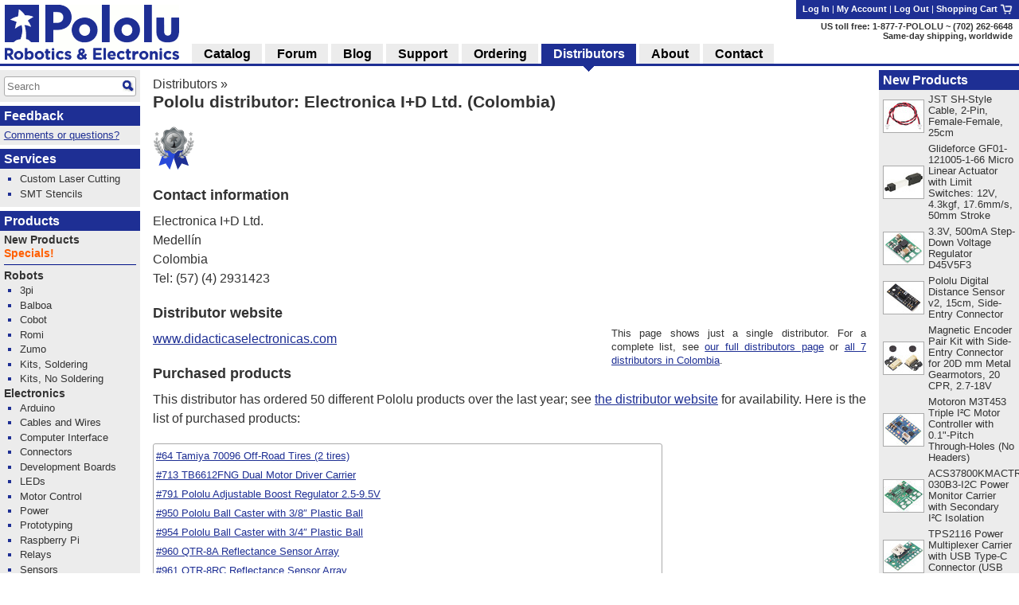

--- FILE ---
content_type: text/html; charset=utf-8
request_url: https://www.pololu.com/distributors/0J72
body_size: 14224
content:
<!DOCTYPE html>
<html lang='en'>
<head>
<meta charset='utf-8'>
<meta content='width=device-width, initial-scale=1' name='viewport'>
<link rel="icon" type="image/png" href="https://a.pololu-files.com/assets/favicon_32x32-f40058cd34e1fec5906522ec0c9eb39b303192067c0e353a30796e859ce41106.png" sizes="32x32" />
<link rel="icon" type="image/png" href="https://a.pololu-files.com/assets/favicon_192x192-52532413e1c353491bfa0a2dd977aacf020e8ca4104064094121739bad21c4bf.png" sizes="192x192" />
<link rel="icon" type="image/png" href="https://a.pololu-files.com/assets/favicon_96x96-fcf7f6d6568f76d479e5ae1822ded335e0bbd75ab7efd0de7e010bb41fd83e41.png" sizes="96x96" />
<link rel="icon" type="image/png" href="https://a.pololu-files.com/assets/favicon_16x16-13632635dc6dd0e11ba9a38071e8218d26d62e71f8ebafacd9929c3136117372.png" sizes="16x16" />
<link rel="apple-touch-icon" type="image/png" href="https://a.pololu-files.com/assets/favicon_96x96-fcf7f6d6568f76d479e5ae1822ded335e0bbd75ab7efd0de7e010bb41fd83e41.png" />
<link crossorigin='anonymous' href='https://a.pololu-files.com/mirror/maxcdn.bootstrapcdn.com/font-awesome/4.6.3/css/font-awesome.min.css' integrity='sha256-AIodEDkC8V/bHBkfyxzolUMw57jeQ9CauwhVW6YJ9CA=' media='all' rel='stylesheet'>
<link crossorigin='anonymous' href='https://a.pololu-files.com/mirror/cdn.jsdelivr.net/jquery.slick/1.6.0/slick.css' integrity='sha256-2RdmDD1veq0y68SwASxtC7hKE+IBoBLjNLzKS59Ghsk=' media='all' rel='stylesheet'>
<link crossorigin='anonymous' href='https://a.pololu-files.com/mirror/cdn.jsdelivr.net/jquery.slick/1.6.0/slick-theme.css' integrity='sha256-etrwgFLGpqD4oNAFW08ZH9Bzif5ByXK2lXNHKy7LQGo=' media='all' rel='stylesheet'>
<link rel="stylesheet" crossorigin="anonymous" href="https://a.pololu-files.com/assets/application-803d8b5d9d63b0b1efb7c5096f56df71aec6d4e731033275c92937342dc84fea.css" media="all" integrity="sha256-nhrIRHUc+IYkKGHVLG1gfBLCbxhyQ5J5tiMhWWMpDDs=" />
<script crossorigin='anonymous' integrity='sha256-ZosEbRLbNQzLpnKIkEdrPv7lOy9C27hHQ+Xp8a4MxAQ=' src='https://a.pololu-files.com/mirror/code.jquery.com/jquery-1.12.4.min.js'></script>
<script crossorigin='anonymous' integrity='sha256-4Cr335oZDYg4Di3OwgUOyqSTri0jUm2+7Gf2kH3zp1I=' src='https://a.pololu-files.com/mirror/cdn.jsdelivr.net/jquery.slick/1.6.0/slick.min.js'></script>
<script crossorigin='anonymous' integrity='sha256-VazP97ZCwtekAsvgPBSUwPFKdrwD3unUfSGVYrahUqU=' src='https://a.pololu-files.com/mirror/code.jquery.com/ui/1.12.1/jquery-ui.min.js'></script>
<link crossorigin='anonymous' href='https://a.pololu-files.com/mirror/code.jquery.com/ui/1.12.1/themes/base/jquery-ui.css' integrity='sha256-RPilbUJ5F7X6DdeTO6VFZ5vl5rO5MJnmSk4pwhWfV8A' media='all' rel='stylesheet'>
<script class='braintree-gateway' src='https://js.braintreegateway.com/web/3.88.4/js/client.min.js'></script>
<script class='braintree-gateway' src='https://js.braintreegateway.com/web/3.88.4/js/hosted-fields.min.js'></script>
<script src="https://a.pololu-files.com/assets/application-92d6004306ba5522f83ccf0dd6912cf0c0e869bde7e580ea88d383433cd5b828.js" crossorigin="anonymous" integrity="sha256-sKigHozHIIh+OF2XjblrFLoR5jrOxu28c1l7jBTsOWo="></script>
<script type="importmap" data-turbo-track="reload">{
  "integrity":
{"https://a.pololu-files.com/assets/application_module-765f0f526c59caa9c9857c01889e68833710c17121ab6f9093f3a0a809af7bd4.js":"sha256-s+WZHcA06TsuXtPz2xeDSGgG6j+QSXvT2ghPYhJLLow=","https://a.pololu-files.com/assets/price_notification-f64b0ae30b1bb595d10d8954f34036fbff24e2c81e1c7a9e581f03692cc149c3.js":"sha256-nL1KwUBafy6EPV1yoK+yXM1O5GODfiG083pcMsXgCxs=","https://a.pololu-files.com/assets/stock_notification-87bb320c31885d5b381c69e4a05013db3f11fb479d693729b0e5de58ae356892.js":"sha256-yqOxxloFhGTJ98f3K+XH50QttcrJOBxnARzUT78kLCc="},
  "imports": {
    "application": "https://a.pololu-files.com/assets/application_module-765f0f526c59caa9c9857c01889e68833710c17121ab6f9093f3a0a809af7bd4.js",
    "price_notification": "https://a.pololu-files.com/assets/price_notification-f64b0ae30b1bb595d10d8954f34036fbff24e2c81e1c7a9e581f03692cc149c3.js",
    "stock_notification": "https://a.pololu-files.com/assets/stock_notification-87bb320c31885d5b381c69e4a05013db3f11fb479d693729b0e5de58ae356892.js"
  }
}</script>

<script type="module">import "application"</script>
<script>
  if(document.domain.indexOf("pololu-files.com") == -1) {
    $.ajax({
    url: "https://www.googletagmanager.com/gtag/js?id=G-G4ENPJ5RV1",
    dataType: "script"
    });
    window.dataLayer = window.dataLayer || [];
    function gtag(){dataLayer.push(arguments);}
    gtag('js', new Date());
    gtag('config', "G-G4ENPJ5RV1");
  }
</script>

<link rel="stylesheet" href="https://a.pololu-files.com/assets/print-ac5d562ac93a31ac3e5c942e261bf17032bf5da61b940dea46300fe83f1e72dc.css" media="print" />

<title>Pololu distributor: Electronica I+D Ltd. (Colombia)</title>

<meta name="description" content="Pololu is your source for robot kits, robot parts, robot electronics, and custom manufacturing services, including custom laser cutting and mylar solder paste stencils for SMT soldering." />
<meta name="keywords" content="Pololu,robotics,robot electronics,robot kits,robot parts,ir beacon,servo controller,motor controller,robot sensors,robot chassis,robot gearboxes,robot tires, ball casters, tamiya parts,elenco kits" />
<meta property="og:url" content="https://www.pololu.com/distributors/0J72" />
<meta property="og:title" content="Pololu distributor: Electronica I+D Ltd. (Colombia)" />
<meta property="og:description" content="Pololu is your source for robot kits, robot parts, robot electronics, and custom manufacturing services, including custom laser cutting and mylar solder paste stencils for SMT soldering." />
<meta name="twitter:card" content="summary_large_image" />
<meta name="twitter:site" content="@Pololu" />
<meta name="twitter:title" content="Pololu distributor: Electronica I+D Ltd. (Colombia)" />
<meta name="twitter:description" content="Pololu is your source for robot kits, robot parts, robot electronics, and custom manufacturing services, including custom laser cutting and mylar solder paste stencils for SMT soldering." />
<script class='structured_data' type='application/ld+json'>
{"@context":"https://schema.org","@type":"BreadcrumbList","itemListElement":[{"@type":"ListItem","position":1,"name":"Distributors","item":"https://www.pololu.com/distributors"}]}
</script>

<script src="https://a.pololu-files.com/assets/syntaxhighlight-91017fb9868118fd42306075e0164112dd3d3e16331dc462f55ad4497e7fca3d.js" defer="defer"></script>
</head>

<body class='math_ignore' onload='externalLinksNewWindow(); if(document.onLoadHandler){document.onLoadHandler();}  '>

<div id='main'>
<h2 id="breadcrumbs"><a href="/distributors">Distributors</a> &raquo;</h2>
<h1 id="page_title">Pololu distributor: Electronica I+D Ltd. (Colombia)</h1>
<div data-url='/distributors/0J72' id='contents'>
<!-- CONTENTS_BEGIN /distributors/0J72 -->
<div data-javascript-not-loaded-message='&lt;!-- javascript_not_loaded_message --&gt;&lt;strong&gt;Warning:&lt;/strong&gt; Your browser failed to load our JavaScript files, which are required for checkout.  Please check that you are not blocking or disabling our scripts and &lt;a href=&quot;/contact&quot;&gt;contact us&lt;/a&gt; if you are still unable to proceed.' id='javascript_not_loaded_message' style='display:none;'></div>
<div data-braintree-not-loaded-message='&lt;!-- braintree_not_loaded_message --&gt;&lt;p&gt;&lt;strong&gt;Warning:&lt;/strong&gt; Your browser failed to connect to our secure payment processor, Braintree Payments.  You will be unable to enter your credit card information at  the payment step of checkout unless this is fixed.&lt;/p&gt;
&lt;p&gt;Some things to try:&lt;/p&gt;
&lt;ul&gt;
	&lt;li&gt;Check for network problems or things like script blockers that could be blocking &lt;a href=&quot;https://js.braintreegateway.com/web/3.58.0/js/client.min.js&quot;&gt;this file&lt;/a&gt;.&lt;/li&gt;
	&lt;li&gt;Try completing checkout on a device on a different network, such as a phone with Wi-Fi disabled.&lt;/li&gt;
	&lt;li&gt;Select the option to pay with PayPal and enter your credit card on their site. (You don&amp;#8217;t need a PayPal account.)&lt;/li&gt;
&lt;/ul&gt;
&lt;p&gt;Please &lt;a href=&quot;/contact&quot;&gt;contact us&lt;/a&gt; if you continue to have trouble with checkout!&lt;/p&gt;' id='braintree_not_loaded_message' style='display:none;'></div>

<div id='single_distributor_map'>
<div id='distributor_map'></div>
<p>
This page shows just a single distributor. For a complete list, see <a href="http://www.pololu.com/distributors">our full distributors page</a> or
<a href="/distributors#Colombia">all 7 distributors in Colombia</a>.
</p>
</div>
<p>
<a data-lightbox-link="true" data-lightbox-height="32rem" data-lightbox-width="36rem" href="/distributors/ranking"><img alt="Silver tier" title="Silver tier" class="left" src="https://a.pololu-files.com/assets/distributor_silver-ac29430815983ba9c7ee55f6fef1c1e4349525b87d2c30210632bc8363598d61.png" /></a>
<br style='clear: left;'>
</p>

<h2>Contact information</h2>
<div class='distributor_entry' data-lat='6.237' data-lon='-75.574'>
<p>
Electronica I+D Ltd.<br>


Medellín<br>
Colombia<br>

Tel: (57) (4) 2931423<br>


</p>
</div>
<h2>Distributor website</h2>
<p>
<a class='distributor_website' href='https://www.didacticaselectronicas.com/' target='_blank'>www.didacticaselectronicas.com</a>
<br>

</p>
<h2>Purchased products</h2>
<p>
This distributor has ordered 50 different Pololu products over the last year; see
<a href='https://www.didacticaselectronicas.com/'>the distributor website</a>
for availability.  Here is the list of purchased products:
</p>
<p class='like_textarea' id='distributor_purchased_products' style='height: 30em; max-width: 50em; overflow-y: scroll; border'>
<a data-main-picture-url='https://a.pololu-files.com/picture/0J228.300x150.jpg?5aba2f8084b1cc008e3776a616eda8a1' data-pololu-url='/product/64' href='#'>#64 Tamiya 70096 Off-Road Tires (2 tires)</a>
<br>
<a data-main-picture-url='https://a.pololu-files.com/picture/0J4617.300x150.jpg?c004ffc809543b19fa467449bcefa2ed' data-pololu-url='/product/713' href='#'>#713 TB6612FNG Dual Motor Driver Carrier</a>
<br>
<a data-main-picture-url='https://a.pololu-files.com/picture/0J4329.300x150.jpg?a239569d7ec6b0be9d42d4c01bac91fc' data-pololu-url='/product/791' href='#'>#791 Pololu Adjustable Boost Regulator 2.5-9.5V</a>
<br>
<a data-main-picture-url='https://a.pololu-files.com/picture/0J9801.300x150.jpg?91fe51c38ef141b30303793b75bb3f53' data-pololu-url='/product/950' href='#'>#950 Pololu Ball Caster with 3/8″ Plastic Ball</a>
<br>
<a data-main-picture-url='https://a.pololu-files.com/picture/0J9806.300x150.jpg?c622b71808584ef310bec12450f2f8b3' data-pololu-url='/product/954' href='#'>#954 Pololu Ball Caster with 3/4″ Plastic Ball</a>
<br>
<a data-main-picture-url='https://a.pololu-files.com/picture/0J615.300x150.jpg?ef5903b25450c25de151ed9b43d1fce3' data-pololu-url='/product/960' href='#'>#960 QTR-8A Reflectance Sensor Array</a>
<br>
<a data-main-picture-url='https://a.pololu-files.com/picture/0J615.300x150.jpg?ef5903b25450c25de151ed9b43d1fce3' data-pololu-url='/product/961' href='#'>#961 QTR-8RC Reflectance Sensor Array</a>
<br>
<a data-main-picture-url='https://a.pololu-files.com/picture/0J12477.300x150.jpg?4c91aeac1932e69a79d496bb79a41e6f' data-pololu-url='/product/997' href='#'>#997 150:1 Micro Metal Gearmotor HP 6V</a>
<br>
<a data-main-picture-url='https://a.pololu-files.com/picture/0J12477.300x150.jpg?4c91aeac1932e69a79d496bb79a41e6f' data-pololu-url='/product/998' href='#'>#998 50:1 Micro Metal Gearmotor HP 6V</a>
<br>
<a data-main-picture-url='https://a.pololu-files.com/picture/0J1115.300x150.jpg?aac3febbe9f3516213e496ae68c471f5' data-pololu-url='/product/1084' href='#'>#1084 Pololu Stamped Aluminum L-Bracket Pair for 37D mm Metal Gearmotors</a>
<br>
<a data-main-picture-url='https://a.pololu-files.com/picture/0J1130.300x150.jpg?3fdc80555b0c3046dff4cb558c06e578' data-pololu-url='/product/1089' href='#'>#1089 Pololu Micro Metal Gearmotor Bracket Extended Pair</a>
<br>
<a data-main-picture-url='https://a.pololu-files.com/picture/0J2412.300x150.jpg?37b1c5dee7a2dee04ab0d5c0bd4f4077' data-pololu-url='/product/1164' href='#'>#1164 2-Pin Female JST XH-Style Cable (15cm)</a>
<br>
<a data-main-picture-url='https://a.pololu-files.com/picture/0J2330.300x150.jpg?dc0ffe5a0411791b8f2148935dbf8dc7' data-pololu-url='/product/1352' href='#'>#1352 Mini Maestro 12-Channel USB Servo Controller (Assembled)</a>
<br>
<a data-main-picture-url='https://a.pololu-files.com/picture/0J6590.300x150.jpg?089ad6fc44b565af59f3d8f3ec7cc70a' data-pololu-url='/product/1418' href='#'>#1418 Zumo Chassis Kit (No Motors)</a>
<br>
<a data-main-picture-url='https://a.pololu-files.com/picture/0J2615.300x150.jpg?15b91c62da67d0cbff7c651550e6f350' data-pololu-url='/product/1645' href='#'>#1645 Force-Sensing Resistor: 1.5″ Square</a>
<br>
<a data-main-picture-url='https://a.pololu-files.com/picture/0J2689.300x150.jpg?d3ed3a2dc3a56e15b60d4da85c68b2e2' data-pololu-url='/product/1695' href='#'>#1695 Force-Sensing Resistor: 0.2″-Diameter Circle</a>
<br>
<a data-main-picture-url='https://a.pololu-files.com/picture/0J2691.300x150.jpg?7ea1acb355f5fbcd00b05ddd32939498' data-pololu-url='/product/1696' href='#'>#1696 Force-Sensing Resistor: 0.6″-Diameter Circle</a>
<br>
<a data-main-picture-url='https://a.pololu-files.com/picture/0J1601.300x150.jpg?395ff3350eb4c62694edaf2089d39b7b' data-pololu-url='/product/1905' href='#'>#1905 0.1&quot; (2.54mm) Crimp Connector Housing: 1x6-Pin 10-Pack</a>
<br>
<a data-main-picture-url='https://a.pololu-files.com/picture/0J4482.300x150.jpg?3d6620663fc6f669ccdbc3ef7f6160e0' data-pololu-url='/product/2122' href='#'>#2122 Pololu 3.3V Step-Up/Step-Down Voltage Regulator S7V8F3</a>
<br>
<a data-main-picture-url='https://a.pololu-files.com/picture/0J3864.300x150.jpg?bce5d1eb1a5072fe42924e18d6fb51f7' data-pololu-url='/product/2130' href='#'>#2130 DRV8833 Dual Motor Driver Carrier</a>
<br>
<a data-main-picture-url='https://a.pololu-files.com/picture/0J4226.300x150.jpg?a92e8e8b3227558d31d2fa4af96c7d83' data-pololu-url='/product/2133' href='#'>#2133 DRV8825 Stepper Motor Driver Carrier, High Current</a>
<br>
<a data-main-picture-url='https://a.pololu-files.com/picture/0J2918.300x150.jpg?357d11ab177ee1e9e502e96bfb066558' data-pololu-url='/product/2175' href='#'>#2175 XT60 Connector Male-Female Pair, Yellow</a>
<br>
<a data-main-picture-url='https://a.pololu-files.com/picture/0J4597.300x150.jpg?0761d0776e6321d47d359794ba1bff07' data-pololu-url='/product/2452' href='#'>#2452 ACS711KEXLT-15AB-T Current Sensor Carrier -15.5A to +15.5A</a>
<br>
<a data-main-picture-url='https://a.pololu-files.com/picture/0J4634.300x150.jpg?0f0149ee8924596844aa274cc0b34632' data-pololu-url='/product/2456' href='#'>#2456 QTR-3A Reflectance Sensor Array</a>
<br>
<a data-main-picture-url='https://a.pololu-files.com/picture/0J4714.300x150.jpg?a68967996e4da85a9c76ebecd5a87965' data-pololu-url='/product/2458' href='#'>#2458 QTR-1A Reflectance Sensor (2-Pack)</a>
<br>
<a data-main-picture-url='https://a.pololu-files.com/picture/0J4716.300x150.jpg?76929cefa2bd0794484f84e6211c214e' data-pololu-url='/product/2459' href='#'>#2459 QTR-1RC Reflectance Sensor (2-Pack)</a>
<br>
<a data-main-picture-url='https://a.pololu-files.com/picture/0J6783.300x150.jpg?f14b5e870845363550254e8131ed7fd8' data-pololu-url='/product/2489' href='#'>#2489 VL6180X Time-of-Flight Distance Sensor Carrier with Voltage Regulator, 60cm max</a>
<br>
<a data-main-picture-url='https://a.pololu-files.com/picture/0J4679.300x150.jpg?c66662b4d11d1c1edbc0de4bb22bdbb2' data-pololu-url='/product/2564' href='#'>#2564 Pololu 5V Step-Up Voltage Regulator U1V10F5</a>
<br>
<a data-main-picture-url='https://a.pololu-files.com/picture/0J7198.300x150.jpg?50271ef03a570ed59853fab7cec68ea4' data-pololu-url='/product/2586' href='#'>#2586 USB Micro-B Connector Breakout Board</a>
<br>
<a data-main-picture-url='https://a.pololu-files.com/picture/0J5308.300x150.jpg?8b5af0fca938128b057c8a68665331f5' data-pololu-url='/product/2595' href='#'>#2595 Logic Level Shifter, 4-Channel, Bidirectional</a>
<br>
<a data-main-picture-url='https://a.pololu-files.com/picture/0J4703.300x150.jpg?2450dbdbc65d15893c9ae12689258467' data-pololu-url='/product/2624' href='#'>#2624 Stranded Wire: Yellow, 26 AWG, 70 Feet</a>
<br>
<a data-main-picture-url='https://a.pololu-files.com/picture/0J6531.300x150.jpg?0afa317ebe832f68f147b3fd42fbd50d' data-pololu-url='/product/2686' href='#'>#2686 12mm Hex Wheel Adapter for 6mm Shaft (2-Pack)</a>
<br>
<a data-main-picture-url='https://a.pololu-files.com/picture/0J5340.300x150.jpg?e496d51e6a493586586c10f54d959834' data-pololu-url='/product/2727' href='#'>#2727 Force-Sensing Resistor: 0.25″-Diameter Circle, Short Tail</a>
<br>
<a data-main-picture-url='https://a.pololu-files.com/picture/0J5343.300x150.jpg?5deeb1eef0f51fef0bc35d27731b5b1a' data-pololu-url='/product/2728' href='#'>#2728 Force-Sensing Resistor: 0.6″-Diameter Circle, Short Tail</a>
<br>
<a data-main-picture-url='https://a.pololu-files.com/picture/0J6833.300x150.jpg?37cdba39b716a232eb49d5fb765e15c0' data-pololu-url='/product/3081' href='#'>#3081 Magnetic Encoder Pair Kit for Micro Metal Gearmotors, 12 CPR, 2.7-18V</a>
<br>
<a data-main-picture-url='https://a.pololu-files.com/picture/0J9741.300x150.jpg?315ba01baeed019ebf3565c040157335' data-pololu-url='/product/3134' href='#'>#3134 Tic T500 USB Multi-Interface Stepper Motor Controller (Connectors Soldered)</a>
<br>
<a data-main-picture-url='https://a.pololu-files.com/picture/0J7474.300x150.jpg?0157d52ce89f0ed9ff3b279e72b632fa' data-pololu-url='/product/3453' href='#'>#3453 78:1 Metal Gearmotor 20Dx43L mm 6V</a>
<br>
<a data-main-picture-url='https://a.pololu-files.com/picture/0J11960.300x150.jpg?3e867738f45b90768bc1b9a9395a9928' data-pololu-url='/product/3683' href='#'>#3683 RoboClaw 2x15A Motor Controller (V6B)</a>
<br>
<a data-main-picture-url='https://a.pololu-files.com/picture/0J11134.300x150.jpg?dd85354a07d10a59864c450579003f9c' data-pololu-url='/product/4054' href='#'>#4054 Pololu Digital Distance Sensor, 15cm</a>
<br>
<a data-main-picture-url='https://a.pololu-files.com/picture/0J9315.300x150.jpg?1bf945fcf45f2c69926eac6da0363964' data-pololu-url='/product/4203' href='#'>#4203 QTR-HD-03A Reflectance Sensor Array: 3-Channel, 4mm Pitch, Analog Output</a>
<br>
<a data-main-picture-url='https://a.pololu-files.com/picture/0J9118.300x150.jpg?1a480f412bece08463220b7178072240' data-pololu-url='/product/4215' href='#'>#4215 QTR-HD-15A Reflectance Sensor Array: 15-Channel, 4mm Pitch, Analog Output</a>
<br>
<a data-main-picture-url='https://a.pololu-files.com/picture/0J9144.300x150.jpg?d975eff3a43c7dc7be8a67d77429b9c3' data-pololu-url='/product/4448' href='#'>#4448 QTRX-MD-08A Reflectance Sensor Array: 8-Channel, 8mm Pitch, Analog Output, Low Current</a>
<br>
<a data-main-picture-url='https://a.pololu-files.com/picture/0J10482.300x150.jpg?dd09c7d86fc6fbfc49c319d128b22aa2' data-pololu-url='/product/4742' href='#'>#4742 30:1 Metal Gearmotor 37Dx52L mm 12V (Helical Pinion)</a>
<br>
<a data-main-picture-url='https://a.pololu-files.com/picture/0J10463.300x150.jpg?8f354e3a2e384177b522b77f09ca9e3f' data-pololu-url='/product/4752' href='#'>#4752 30:1 Metal Gearmotor 37Dx68L mm 12V with 64 CPR Encoder (Helical Pinion)</a>
<br>
<a data-main-picture-url='https://a.pololu-files.com/picture/0J10466.300x150.jpg?e0572c52ed3eef68d09565719aad7a1b' data-pololu-url='/product/4753' href='#'>#4753 50:1 Metal Gearmotor 37Dx70L mm 12V with 64 CPR Encoder (Helical Pinion)</a>
<br>
<a data-main-picture-url='https://a.pololu-files.com/picture/0J10469.300x150.jpg?427b4347da4270cde6bf248dd437a15d' data-pololu-url='/product/4754' href='#'>#4754 70:1 Metal Gearmotor 37Dx70L mm 12V with 64 CPR Encoder (Helical Pinion)</a>
<br>
<a data-main-picture-url='https://a.pololu-files.com/picture/0J10472.300x150.jpg?61a56d02d7aab0e29217786969b51fd9' data-pololu-url='/product/4755' href='#'>#4755 100:1 Metal Gearmotor 37Dx73L mm 12V with 64 CPR Encoder (Helical Pinion)</a>
<br>
<a data-main-picture-url='https://a.pololu-files.com/picture/0J10475.300x150.jpg?c6fa223e61c70833661495e0747913c8' data-pololu-url='/product/4756' href='#'>#4756 131:1 Metal Gearmotor 37Dx73L mm 12V with 64 CPR Encoder (Helical Pinion)</a>
<br>
<a data-main-picture-url='https://a.pololu-files.com/picture/0J10983.300x150.jpg?0910ee3116de355895bd358747685897' data-pololu-url='/product/4767' href='#'>#4767 JST SH-Style Cable for Micro Metal Gearmotor Encoders, 6-Pin, Female-Female, 25cm</a>
<br>
<a data-main-picture-url='https://a.pololu-files.com/picture/0J13030.300x150.jpg?f260ba12f6285b08336fcc9aa81793d0' data-pololu-url='/product/5389' href='#'>#5389 Pololu Ideal Diode Reverse Voltage Protector, 4-60V, 25A</a>
<br>
</p>
<script>DistributorPurchasedProducts.init("https://www.didacticaselectronicas.com/");</script>

<script crossorigin='anonymous' integrity='sha256-cV/P9N75U9L/4HIRt00zrsDwUmCnRQqhb9TBqY7uOOI=' src='https://a.pololu-files.com/mirror/cdn.jsdelivr.net/npm/googlemaps-v3-utility-library@1.0.1/markerclusterer/src/markerclusterer.js'></script>
<script src='https://maps.googleapis.com/maps/api/js?key=AIzaSyBPmDhjXHWdcvqRiv5KTStKDXszKpg8UeA&amp;callback=DistributorMap.make&amp;v=3'></script>

<!-- CONTENTS_END -->
<div id='footer'>
<p class='share'>
<span class="image_text_link"><a href="/distributors/0J72?print=1"><img alt="" src="https://a.pololu-files.com/assets/printer-448cebb2a5016700db2565421ada6e98f90fabe5885d8cd3cca1a3854748e146.png" /></a><a href="/distributors/0J72?print=1">Print</a></span>
<span class="image_text_link"><a href="mailto:?body=https%3A%2F%2Fwww.pololu.com%2Fdistributors%2F0J72&amp;subject"><img alt="" src="https://a.pololu-files.com/assets/email-f2957b324fa09a7d81ed64679a6b9454647ad40514cd7b1ce501aefd946f5593.png" /></a><a href="mailto:?body=https%3A%2F%2Fwww.pololu.com%2Fdistributors%2F0J72&amp;subject">Email a friend</a></span>
<span class="image_text_link"><a href="/feeds"><img alt="" src="https://a.pololu-files.com/assets/feed-icon-12x12-ad0e7f1965647f9414a76a1f32fb46dc73c1b2d295201b0abb56f2b2cf88bfb2.png" /></a><a href="/feeds">Feeds</a></span>
</p>
<p class='links'>
<a href="/">Home</a>
|
<a href="https://forum.pololu.com/">Forum</a>
|
<a href="/blog">Blog</a>
|
<a href="/support">Support</a>
|
<a href="/ordering">Ordering Information</a>
|
<a href="/list">Lists</a>
|
<a href="/distributors">Distributors</a>
|
<a href="/catalog/bigorderform">BIG Order Form</a>
|
<a href="/about">About</a>
|
<a href="/contact">Contact</a>
</p>
<p id='copyright'>&copy; 2001<a rel="nofollow" style="text-decoration: none; color: inherit;" href="/pot/0?from=https%3A%2F%2Fwww.pololu.com%2Fdistributors%2F0J72">–</a>2026 Pololu Corporation</p>
</div>
</div>
</div>
<div id='right_col'>
<div class='menu' data-my-quotes='1'></div>
<script>quote.display_list()</script>
<div class='menu' data-mini-cart='1'></div>
<script>cart.display_mini_cart_content()</script>
<div>
<h2><a href="/category/42/new-products">New Products</a></h2>
<div>
<table class='linkable_item_list'>
<tr>
<td class='img'>
<a href="/product/5505"><img alt="" src="https://a.pololu-files.com/picture/0J13304.50x40.jpg?5f5a8676a9a91c470a5787361e5f1474" /></a>
</td>
<td><a href="/product/5505">JST SH-Style Cable, 2-Pin, Female-Female, 25cm</a></td>
</tr>
<tr>
<td class='img'>
<a href="/product/4466"><img alt="" src="https://a.pololu-files.com/picture/0J13694.50x40.jpg?4ca95adf4b7c8b85d05808fede6e6795" /></a>
</td>
<td><a href="/product/4466">Glideforce GF01-121005-1-66 Micro Linear Actuator with Limit Switches: 12V, 4.3kgf, 17.6mm/s, 50mm Stroke</a></td>
</tr>
<tr>
<td class='img'>
<a href="/product/5432"><img alt="" src="https://a.pololu-files.com/picture/0J13118.50x40.jpg?f0abfb7fdcde93103b1f7a3223c37f59" /></a>
</td>
<td><a href="/product/5432">3.3V, 500mA Step-Down Voltage Regulator D45V5F3</a></td>
</tr>
<tr>
<td class='img'>
<a href="/product/5464"><img alt="" src="https://a.pololu-files.com/picture/0J13430.50x40.jpg?227db2d75166e6658e5a0a77ebee63ee" /></a>
</td>
<td><a href="/product/5464">Pololu Digital Distance Sensor v2, 15cm, Side-Entry Connector</a></td>
</tr>
<tr>
<td class='img'>
<a href="/product/5661"><img alt="" src="https://a.pololu-files.com/picture/0J13801.50x40.jpg?3b6d01691530f23129cbbeeb9bab7f72" /></a>
</td>
<td><a href="/product/5661">Magnetic Encoder Pair Kit with Side-Entry Connector for 20D mm Metal Gearmotors, 20 CPR, 2.7-18V</a></td>
</tr>
<tr>
<td class='img'>
<a href="/product/5085"><img alt="" src="https://a.pololu-files.com/picture/0J13969.50x40.jpg?65d8ca834465793567c4beb1f73691b3" /></a>
</td>
<td><a href="/product/5085">Motoron M3T453 Triple I²C Motor Controller with 0.1&quot;-Pitch Through-Holes (No Headers)</a></td>
</tr>
<tr>
<td class='img'>
<a href="/product/5410"><img alt="" src="https://a.pololu-files.com/picture/0J13247.50x40.jpg?7ba9875529b21c9f9f93ca5578ec28c7" /></a>
</td>
<td><a href="/product/5410">ACS37800KMACTR-030B3-I2C Power Monitor Carrier with Secondary I²C Isolation</a></td>
</tr>
<tr>
<td class='img'>
<a href="/product/3728"><img alt="" src="https://a.pololu-files.com/picture/0J14016.50x40.jpg?e2c110c897e923233553382ac2864c2e" /></a>
</td>
<td><a href="/product/3728">TPS2116 Power Multiplexer Carrier with USB Type-C Connector (USB priority)</a></td>
</tr>
<tr>
<td class='img'>
<a href="/product/5592"><img alt="" src="https://a.pololu-files.com/picture/0J13762.50x40.jpg?f551da110349ec4b0249ef1191e2f38e" /></a>
</td>
<td><a href="/product/5592">3.3V, 600mA Step-Down Voltage Regulator D24V7F3</a></td>
</tr>
<tr>
<td class='img'>
<a href="/product/5267"><img alt="" src="https://a.pololu-files.com/picture/0J13996.50x40.jpg?b655a844ff3f93dff669fc0a26899704" /></a>
</td>
<td><a href="/product/5267">APM81815 Step-Down Voltage Regulator Carrier, 5V Out</a></td>
</tr>
</table>
</div>

</div>

</div>

<div id='lightbox_holder'>
<div id='lightbox_gray_screen'></div>
<div id='lightbox'>
<div id='lightbox_gallery'></div>
<div id='lightbox_content'></div>
<div id='lightbox_right'><i class="fa fa-chevron-right" aria-hidden="true"></i></div>
<div id='lightbox_left'><i class="fa fa-chevron-left" aria-hidden="true"></i></div>
<div id='lightbox_close'>
<a href='#' title='Close'><i class="fa fa-times" aria-hidden="true"></i></a>
</div>
<div id='lightbox_full'>
<a href='#' title='View image'><i class="fa fa-expand" aria-hidden="true"></i></a>
</div>
</div>
</div>

<div id='header_small_top'>
<!-- / this has to go first since it takes up 100% of the width and would block clicking on other parts -->
<div id='header_center_right'>
<span data-login-ui='login'>
<a href="/account/login?account%5Burl%5D=https%3A%2F%2Fwww.pololu.com%2Fdistributors%2F0J72">Log In</a>
</span>
<span data-login-ui='my_account'>
<a title="My account" data-login-ui="my_account_link" href="/account"></a>
</span>

</div>
<div id='header_small_left'>
<a href="/"><img width="118" height="30" alt="Pololu Robotics &amp; Electronics" class="logo_pololu_only" src="https://a.pololu-files.com/assets/header_pololu_only-fff6349c8769e6b2e59624d6dceacac4422156c5ac8b8b23532f0e93678bb981.png" /></a>
</div>
<div id='header_small_right'>
<a href="/cart"><img width="30" height="30" alt="Shopping cart" src="https://a.pololu-files.com/assets/cart-bf4bf66669c9b9288e6e972718067855ecdcdfc80622cfea29ac04b29478f873.png" /></a>
</div>
</div>
<div id='header_small_bottom'>
<div id='header_small_right'>
(702) 262-6648<br/>
<a href="/ordering">Same-day shipping, worldwide</a>
</div>
<div id='header_small_left'>
<a id="menu_button" onclick="return false;" href="/catalog/menu"><img width="30" height="30" alt="Menu" src="https://a.pololu-files.com/assets/menu-2023bba099d8fd2a25d8e1803c5bdf0aa0a024d9d585000ff9aec2c8a436b29a.png" /></a>
</div>
</div>
<div id='header_small_menu'>
<div class='header_small_menu_columns'>
<a href="/catalog/menu">Shop</a>
<a href="/blog">Blog</a>
<a href="https://forum.pololu.com/">Forum</a>
<a href="/support">Support</a>
</div>
<!-- / specify local variable id to set an id for the form, mainly for use with testing -->
<form action='/search' id='header_small_search'>
<div class='search'><input autocomplete='off' class='search_input mini_search_input' data-autocomplete-search='true' id='header_small_search_input' name='query' placeholder='Search' type='text'><input alt='' class='search_button' src='https://a.pololu-files.com/assets/magglass-d28c6b7b9d1f35858a702b71e13b678bfdee962d795c7ad2426ed9b19ccac5e8.png' type='image' value='go'>
</div>
</form>

<a title="My account" href="/account">My account</a>
<a data-feedback="true" href="/feedback/new?account%5Burl%5D=https%3A%2F%2Fwww.pololu.com%2Fdistributors%2F0J72">Comments or questions?</a>
<a href="/about">About Pololu</a>
<a href="/contact">Contact</a>
<a href="/ordering">Ordering information</a>
<a href="/distributors">Distributors</a>
</div>
<div id='gray_screen'></div>
<script>
menuInit();
</script>

<div id='header_holder'>
<table id='header'>
<tr id='header_top'>
<td id='header_logo' rowspan='2'>
<a href="/"><img width="219" height="69" alt="Pololu Robotics and Electronics" class="logo" style="max-width: 230px;" src="https://a.pololu-files.com/assets/header_pololu_no_padding-e37eb899d2ec2ded9153a53ad9e0e6e12861f762e2c3bafb4ca40e79a85d149e.png" /></a>
</td>
<td colspan='16' id='header_address'>
<div id='header_account_links'>
<span data-login-ui='login'>
<a href="/account/login?account%5Burl%5D=https%3A%2F%2Fwww.pololu.com%2Fdistributors%2F0J72">Log In</a>
</span>
<span data-login-ui='my_account'>
<a title="My account" data-login-ui="my_account_link" href="/account"></a>
|
<a href="/account">My Account</a>
|
</span>
<div data-login-ui='logout'>
<form data-login-ui="logout" action="https://www.pololu.com/account/logout" accept-charset="UTF-8" method="post"><input type="hidden" name="utf8" value="✓" /><input type="hidden" name="session_id" value="**SESSION_ID_STUB**" /><button class="btn-link" name="log-out-button">Log Out</button></form>
</div>

|
<a href="/cart">Shopping Cart <img width="16" height="16" alt="" src="https://a.pololu-files.com/assets/cart-bf4bf66669c9b9288e6e972718067855ecdcdfc80622cfea29ac04b29478f873.png" /></a>
<script>dynamic_user_login.init()</script>
</div>
<p class='phone_number'>
US toll free: 1-877-7-POLOLU ~
(702) 262-6648<br/>
<a href="/ordering">Same-day shipping, worldwide</a>
</p>
</td>
</tr>
<tr id='header_links'>
<th class=''>
<a href="/">Catalog</a>
</th>
<td>&nbsp;</td>
<th>
<a href="https://forum.pololu.com/">Forum</a>
</th>
<td>&nbsp;</td>
<th class=''>
<a href="/blog">Blog</a>
</th>
<td>&nbsp;</td>
<th class=''>
<a href="/support">Support</a>
</th>
<td>&nbsp;</td>
<th class=''>
<a href="/ordering">Ordering</a>
</th>
<td>&nbsp;</td>
<th class='selected'>
<a href="/distributors">Distributors</a>
</th>
<td>&nbsp;</td>
<th class=''>
<a href="/about">About</a>
</th>
<td>&nbsp;</td>
<th class=''>
<a href="/contact">Contact</a>
</th>
<td class='last'></td>
</tr>
</table>
</div>
<div id='left_col'>
<div class='menu' id='menu_search'>
<div>
<!-- / specify local variable id to set an id for the form, mainly for use with testing -->
<form action='/search' id='sidebar_search'>
<div class='search'><input autocomplete='off' class='search_input mini_search_input' data-autocomplete-search='true' id='sidebar_search_input' name='query' placeholder='Search' type='text'><input alt='' class='search_button' src='https://a.pololu-files.com/assets/magglass-d28c6b7b9d1f35858a702b71e13b678bfdee962d795c7ad2426ed9b19ccac5e8.png' type='image' value='go'>
</div>
</form>

</div>
</div>
<div class='menu'>
<h2><a data-feedback="true" href="">Feedback</a></h2>
<div>
<a class="menu_visible_link" data-feedback="true" href="">Comments or questions?</a>
</div>
</div>
<div class='menu'>
<h2><a href="/category/31/services">Services</a></h2>
<div>
<ul>
<li>
<a href="/product/749">Custom Laser Cutting</a>
</li>
<li>
<a href="/product/446">SMT Stencils</a>
</li>
</ul>
</div>
</div>
<div class='menu'>
<h2><a href="/">Products</a></h2>
<div>
<!-- sidebar_categories --><h3><a href="/category/42/new-products">New Products</a></h3>
<h3><span class="specials_category"><a href="/specials">Specials!</a></span></h3>
<hr />
<h3><a href="/category/2/robot-kits">Robots</a></h3>
<ul>
	<li><a href="/category/76/3pi-robots-and-accessories">3pi</a></li>
	<li><a href="/category/210/balboa-robot-and-accessories">Balboa</a></li>
	<li><a href="/category/327/collaborative-robots">Cobot</a></li>
	<li><a href="/category/202/romi-chassis-and-accessories">Romi</a></li>
	<li><a href="/category/129/zumo-robots-and-accessories">Zumo</a></li>
	<li><a href="/category/3/robot-kits-with-soldering">Kits, Soldering</a></li>
	<li><a href="/category/4/robot-kits-without-soldering">Kits, No Soldering</a></li>
</ul>
<h3><a href="/category/6/electronics">Electronics</a></h3>
<ul>
	<li><a href="/category/125/arduino-compatible">Arduino</a></li>
	<li><a href="/category/39/cables-and-wire">Cables and Wires</a></li>
	<li><a href="/category/13/computer-interface">Computer Interface</a></li>
	<li><a href="/category/19/connectors">Connectors</a></li>
	<li><a href="/category/64/development-boards-programmable-controllers">Development Boards</a></li>
	<li><a href="/category/20/leds">LEDs</a></li>
	<li><a href="/category/9/motion-control-modules">Motor Control</a></li>
	<li><a href="/category/321/power">Power</a></li>
	<li><a href="/category/14/electronics-prototyping">Prototyping</a></li>
	<li><a href="/category/150/raspberry-pi">Raspberry Pi</a></li>
	<li><a href="/category/135/relay-modules">Relays</a></li>
	<li><a href="/category/7/sensors">Sensors</a></li>
	<li><a href="/category/102/maestro-usb-servo-controllers">Servo Control</a></li>
	<li><a href="/category/136/voltage-regulators">Voltage Regulators</a></li>
</ul>
<h3><a href="/category/21/mechanical-components">Mechanical</a></h3>
<ul>
	<li><a href="/category/231/ball-casters">Ball Casters</a></li>
	<li><a href="/category/230/brackets">Brackets</a></li>
	<li><a href="/category/26/chassis">Chassis</a></li>
	<li><a href="/category/25/hardware">Hardware</a></li>
	<li><a href="/category/127/linear-actuators">Linear Actuators</a></li>
	<li><a href="/category/22/motors-and-gearboxes">Motors</a></li>
	<li><a href="/category/179/motor-shaft-adapters">Motor Shaft Adapters</a></li>
	<li><a href="/category/205/servos">Servos</a></li>
	<li><a href="/category/87/stepper-motors">Stepper Motors</a></li>
	<li><a href="/category/61/tamiya-products">Tamiya Products</a></li>
	<li><a href="/category/5/tools">Tools</a></li>
	<li><a href="/category/232/tracks">Tracks</a></li>
	<li><a href="/category/234/wheels">Wheels</a></li>
</ul>
<h3><a href="/category/109/shirts">Shirts</a></h3>
<ul>
	<li><a href="/category/237/pololu-balboa-t-shirts">Balboa T-Shirts</a></li>
	<li><a href="/category/194/pololu-zumo-t-shirts">Zumo T-Shirts</a></li>
	<li><a href="/category/193/pololu-circuit-logo-t-shirts">Logo T-Shirts</a></li>
</ul>
</div>
</div>

<div class='menu'>
<h2>Community</h2>
<div>
<ul>
<li>
<a data-lightbox-link="true" data-lightbox-height="34rem" data-lightbox-width="36rem" href="/account/communication-preferences">Mailing list</a>
</li>
<li>
<a href="/blog">Pololu Blog</a>
</li>
<li>
<a href="/blog/engage-your-brain">Engage Your Brain</a>
</li>
<li>
<a href="/blog/community-projects">Community Projects</a>
</li>
<li>
<span class="image_text_link"><a href="/feeds"><img alt="" src="https://a.pololu-files.com/assets/feed-icon-12x12-ad0e7f1965647f9414a76a1f32fb46dc73c1b2d295201b0abb56f2b2cf88bfb2.png" /></a><a href="/feeds">Feeds</a></span>
</li>
<li>
<span class="image_text_link"><a href="mailto:?body=https%3A%2F%2Fwww.pololu.com%2Fdistributors%2F0J72&amp;subject"><img alt="" src="https://a.pololu-files.com/assets/email-f2957b324fa09a7d81ed64679a6b9454647ad40514cd7b1ce501aefd946f5593.png" /></a><a href="mailto:?body=https%3A%2F%2Fwww.pololu.com%2Fdistributors%2F0J72&amp;subject">Email a friend</a></span>
</li>
</ul>
</div>
</div>
</div>
<div id='mathjax'></div>
</body>
</html>


--- FILE ---
content_type: text/css
request_url: https://a.pololu-files.com/assets/application-803d8b5d9d63b0b1efb7c5096f56df71aec6d4e731033275c92937342dc84fea.css
body_size: 18718
content:
.account-sections h2{margin-top:1em;margin-bottom:0.5em;font-size:1.5rem}.account-sections>div{border:1px solid #e1e2e5;padding:10px;margin-top:10px;background-color:#ffffff;overflow:hidden}.account-sections>div>p:last-child,.account-sections>div>ul:last-child{margin-bottom:0}.account-sections>div .public_profile_picture{margin-right:1em}.account-sections>div .public_profile_picture img{border:2px solid #ececec;width:100px;height:100px;object-fit:cover}.account-sections>div h4{font-size:1.2em;color:#555;margin-top:0}.account-sections>div p,.account-sections>div ul{margin-top:5px}.account-sections>div .clearfix{clear:both}*{margin:0;padding:0}table{border-spacing:0}small,.small{font-size:80%;font-family:Verdana, sans-serif;line-height:1.4em}.normal_text{font-size:1rem;font-family:Arial, sans-serif}#site{text-align:left}#website_introduction,p{text-align:justify;margin-bottom:1.2em}pre{margin-bottom:1.2em;margin-top:0em}#contents table th p{text-align:center}ul,ol{margin-bottom:1em;margin-left:0em;padding-left:40px;padding-right:1em;overflow:hidden;min-width:35%}ul>li,ol>li{margin-bottom:0.5em}ul>li>ul,ul>li>ol,ol>li>ul,ol>li>ol{margin-bottom:0}ul>li>ul>li,ul>li>ol>li,ol>li>ul>li,ol>li>ol>li{margin-top:0.5em;margin-bottom:0}ul.compact>li,ol.compact>li{margin-top:0;margin-bottom:0}a img{border:0}#survey p{text-align:left}#survey label{font-weight:bold;white-space:nowrap}#survey input.indent,#survey input.radio{margin-left:1em}#survey p.intro{margin-left:1em;margin-right:1em;font-style:italic}#survey span.suggestions{font-style:italic}dl#search dd{font-size:80%;font-family:Verdana, sans-serif;line-height:1.4em;margin-bottom:1em}dl#search em,dl#search em{font-weight:bold;font-style:italic}form.search{margin-bottom:1em}dl#search img{float:left;border:1px solid #a3b0d4;margin-right:1em;margin-bottom:1em}dl#search br{clear:both}div.pagination{margin-bottom:1em}div.pagination a:link,div.pagination a:visited{text-decoration:none}dl.document_sections dt{font-weight:bold}dl.document_sections dd{text-indent:-1em;margin-left:3em}dl.document_sections{margin-bottom:1em}a.next_section{float:right;margin-left:1em;width:50%;text-align:left}a.previous_section{text-align:left;margin-right:1em}#document_section_text table.picture_with_caption{float:right;width:210px}table.picture_with_caption td{text-align:center}table.center{margin-left:auto;margin-right:auto}table.right{float:right;clear:right;margin-left:1em}table.left{float:left;clear:left;display:block;margin-right:1em}p#see_below{font-size:80%;font-family:Verdana, sans-serif;line-height:1.4em}table.document_picture img{border:none}.spaced_div{margin-top:22px}table.warning{background-color:#ffffcc;color:#000000;margin-right:15%;margin-left:15%;padding:0.4em;text-align:justify;border:solid #000000;border-width:1px;margin-bottom:1em}table.warning td{border-bottom:0}table.warning A:visited{background-color:#ffffcc;color:#52188b}table.warning A:active{background-color:#ffffcc;color:#ee0000}table.warning A:hover{background-color:#ffffcc;color:#009999}table.warning A:link{background-color:#ffffcc;color:#0000ee}table.gearratio{border:1px solid #cccccc}table.gearratio{white-space:nowrap}table.gearratio td{border:1px solid #cccccc;padding:0.1em;margin:0em;font-family:Arial,sans-serif;color:#000000}table.gearratio td.odd{background-color:#ffffcc;text-align:center;font-size:85%}table.gearratio td.even{background-color:#dddddd;text-align:center;font-size:85%}table.gearratio td.oddrt{background-color:#ffffcc;text-align:right;font-size:85%}table.gearratio td.evenrt{background-color:#dddddd;text-align:right;font-size:85%}table.gearratio td.odd a{text-decoration:none;background-color:#ffffcc;font-size:85%}table.gearratio td.even a{text-decoration:none;background-color:#dddddd;font-size:85%}table.gearratio img{border-style:none}table.plain{border:1px solid #cccccc;text-align:left}table.plain td{border:1px solid #cccccc;padding:0.1em;margin:0em;font-family:Arial,sans-serif;color:#000000;text-align:right}span.nowrap{white-space:nowrap}div.libpololu{margin-left:1em}div.libpololu p.cpp,div.libpololu p.c{font-weight:bold;margin:0 !important;padding:0 !important;margin-left:-1em !important}div.libpololu p.cpp strong{color:brown}div.libpololu p.c strong{color:green}div.libpololu p.def{padding-left:0;margin-bottom:1em}div.libpololu p.example{font-family:monospace}div.libpololu p.def strong{color:red;font-weight:normal}div.libpololu h2{margin-left:-1em !important}div.libpololu div.key{margin-bottom:1em}div.libpololu pre{margin-bottom:1em}input.checkbox,input.radio{vertical-align:middle}input[type=text],input[type=password],input[type=number],textarea,select,.braintree-field-container,.like_textarea{border:1px solid #aaa;border-radius:3px;padding:3px;font-size:0.8rem;font-family:Verdana, sans-serif;box-sizing:border-box}.braintree-field-container{padding:0px 0px 0px 4px}input[type=text],input[type=password],select,.braintree-field-container{height:25px}.stencil_quote .thickness select{width:5.6em}.stencil_quote .size .show input.text{width:3.5em}table.check_out_quote td{text-align:center;padding-right:3px;padding-left:3px}table.check_out_quote th.turn_time{text-decoration:underline}table.check_out_quote{margin-bottom:1em}table.check_out_quote .extended_price_label,table.check_out_quote .ship_date_label{text-align:right}.stencil_quote .warning label{color:red}.zero_height{line-height:0;height:0}.field_error{color:red}.hidden{display:none}.left{float:left}.right{float:right}.text_left{text-align:left}.clear_both,.clear{clear:both}.center,.center p{text-align:center !important}.overline{text-decoration:overline}.no_margin{margin:0 0 0 0}p.indent{margin-left:1em}body{background:#fff;margin:0;padding:0;font-family:Arial, sans-serif;line-height:120%;color:#333}h1{font-size:1.2rem;margin-bottom:0.5em}h2{font-size:1.1rem;margin-bottom:0.5em}h3{font-size:1.08rem;margin-bottom:0.5em}h4{font-size:1.08rem;margin-bottom:0.5em}h5{font-size:1rem;margin-bottom:0.5em}h6{font-size:1rem;margin-bottom:0.5em}.subcategories h2,.products h2{font-weight:bold;font-size:0.8rem;font-family:Verdana, sans-serif}div.hr,hr{margin-top:0.5em;margin-bottom:0.5em;border:0;border-top:1px solid #aaa;height:1px}a,a:visited{color:#1e2f94;text-decoration:underline}a:hover,a:active{color:#0020ff;text-decoration:underline}.menu_visible_link{color:#1e2f94 !important;text-decoration:underline !important;cursor:pointer}a.quiet_link:link,a.quiet_link:visited{color:#333 !important;text-decoration:none !important}a.quiet_link:hover,a.quiet_link:active{color:#0020ff !important;text-decoration:underline !important}span.nice_radio label{margin-right:0.5em;white-space:nowrap}.colored_header h2{padding:7px;line-height:1.1em;margin:0;color:#fff;background-color:#001188}.colored_header .arrow{background-image:url(/assets/lowertab_arrow_thick_blue-a985e60e3fa69c068729f104248b392f29c540bbae7785514356f1abf26de6f4.png);background-position:-80px -3px;background-repeat:no-repeat}#note{background:#ffffdd;border:1px dashed #000;padding:10px;margin-top:5px;margin-bottom:15px}.note,.note_good,.note_warning{overflow:auto;background:#ececec;padding:1em;margin:1em}.note ul,.note_good ul,.note_warning ul{padding-top:0.5em}.note p,.note_good p,.note_warning p{margin-top:.5em;margin-bottom:.5em;padding:0px}.note p:first-of-type,.note_good p:first-of-type,.note_warning p:first-of-type{margin-top:0 !important}.note p:last-of-type,.note_good p:last-of-type,.note_warning p:last-of-type{margin-bottom:0 !important}td p:last-of-type{margin-bottom:0 !important}#lightbox_content .note,.note_good,.note_warning{background:#d9d9d9}.note{padding-left:40px;background-image:url(/assets/pushpin-e3322a5d3540ef384c3c79c29f76331c9b9a737e4e6b59dee63a5504b965c5ad.png);background-position:top left;background-repeat:no-repeat}.note_good{border:3px solid green}.note_warning{border:3px solid orange}.braintree-hosted-fields-invalid,.error{border:2px solid red !important}.error.file{background-color:#FFDDDD}#lightbox_content #address_options #lightbox_submit_button{float:left}#lightbox_content #address_options .address_suggestion_holder{position:relative}#lightbox_content #address_options .address_suggestion_radio{position:absolute;left:0.8em;top:0.8em}#lightbox_content #address_options .address_suggestion{display:inline-block;vertical-align:top;padding:0.5em;padding-left:2em;width:90%}#lightbox_content #address_options .address_suggestion_address{padding:1em}#lightbox_content #address_options input:checked+.address_suggestion{background-color:#ececec}#lightbox_content #address_options .address_validation_tips{font-size:80%;font-family:Verdana, sans-serif;line-height:1.1em}#lightbox_content #address_options .extra_error{font-weight:bold;font-style:normal;color:red}.global_notice{border:3px solid red;background:#ffeeee;margin-left:auto;margin-right:auto;margin-bottom:0.5em}.global_notice td{vertical-align:top;text-align:left;padding:0.5em;width:32em}#order_history,#quotes{border-collapse:collapse;width:100%;margin-bottom:1em}#order_history tr,#quotes tr{border-bottom:1px solid #aaa;border-top:1px solid #aaa}#order_history th,#quotes th{font-weight:bold;background:#e5e5e5;vertical-align:middle}#order_history td,#order_history th,#quotes td,#quotes th{text-align:center;padding:0 0.5em 0 0.5em;vertical-align:top}#order_history td,#quotes td{padding:0.2em 0.5em 0.2em 0.5em}#order_history span.small,#quotes span.small{font-size:80%;font-weight:normal;font-family:Verdana, sans-serif;line-height:1.2em}#order_history td.delete,#quotes td.delete{padding:0;margin:0}#order_history td.files,#quotes td.files{font-size:80%;font-family:Verdana, sans-serif;line-height:1.2em}#wishlists_summary,#quotes_summary{border-collapse:collapse;width:100%;margin-bottom:1em}#wishlists_summary tr,#quotes_summary tr{border-bottom:1px solid #aaa;border-top:1px solid #aaa}#wishlists_summary th,#quotes_summary th{font-weight:bold;background:#e5e5e5;vertical-align:middle}#wishlists_summary td,#wishlists_summary th,#quotes_summary td,#quotes_summary th{text-align:center;padding:0 0.5em 0 0.5em;vertical-align:middle}#wishlists_summary td,#quotes_summary td{padding:0.2em 0.5em 0.2em 0.5em}#wishlists_summary td.tracking_number,#quotes_summary td.tracking_number{font-size:80%;font-family:Verdana, sans-serif;line-height:1.2em}#wishlists_summary span.small,#quotes_summary span.small{font-size:80%;font-weight:normal;font-family:Verdana, sans-serif;line-height:1.2em}#wishlists_summary td.delete,#quotes_summary td.delete{padding:0;margin:0}#wishlists_summary td.files,#quotes_summary td.files{font-size:80%;font-family:Verdana, sans-serif;line-height:1.2em}table.check_out_quote th.turn_time{margin-right:0.5em;white-space:nowrap}div.subcategory,div.category_product{float:left;position:relative;border:10px solid transparent;font-family:Verdana, sans-serif;font-size:80%;line-height:1.3em;overflow:hidden;-webkit-box-sizing:border-box;-moz-box-sizing:border-box;box-sizing:border-box}div.subcategory div.picture,div.category_product div.picture{position:absolute;top:0px;left:0px}div.subcategory div.textfade,div.category_product div.textfade{position:absolute;left:0px;bottom:0px;height:40px;z-index:11}div.subcategory{max-width:21em}div.subcategory div.picture{max-width:100%}div.subcategory div.picture a,div.subcategory div.picture img{max-width:100%}div.subcategory div.subcategory_info{position:absolute;bottom:0;height:200px;overflow:hidden}div.subcategory div.subcategory_info div.product_name{top:0px}div.subcategory div.subcategory_info div.compare{float:right;top:0px;margin-left:0.33em}div.subcategory div.subcategory_info div.description{position:static}div.category_product{height:34em;height:calc(240px + 3em + 17em);max-width:60em;border-top:0px;border-bottom:0px}div.category_product div.picture{height:240px;display:table}div.category_product div.picture a,div.category_product div.picture img{display:table-cell;margin:0px auto;vertical-align:middle;width:220px;height:240px}div.category_product div.order_form_wrapper{display:table;position:absolute;right:0px;top:0px;max-width:20em;max-width:calc(100% - 220px);height:240px}div.category_product div.order_form_wrapper div.order_form_container{display:table-cell;vertical-align:middle}div.category_product div.order_form_wrapper div.order_form_container div.order_form{max-width:none;position:static}div.category_product div.product_name_and_description{position:absolute;top:240px;width:100%;height:calc(100% - 240px)}div.category_product div.product_name_and_description div.product_name{min-height:3.5em}div.category_product div.product_name_and_description p{display:-webkit-box;-webkit-line-clamp:12;-webkit-box-orient:vertical;overflow:hidden}div.textfade{position:absolute;left:0px;bottom:-1px;width:100%;height:40px;z-index:11;background-color:transparent;background-image:url(/assets/textfade40-605384b71db38c99702d32a88633c71bad0f5714960772623879f0991508e185.png);background-repeat:repeat-x;pointer-events:none}div.order_form,form.order_form{margin-left:1em;margin-right:1em;background:#ececec;max-width:30em}div.order_form input,form.order_form input{text-align:right;font-size:100%}div.order_form span.label,div.order_form label,form.order_form span.label,form.order_form label{font-size:100%;font-weight:bold}div.order_form span.order_in_multiples,form.order_form span.order_in_multiples{white-space:nowrap}span.message_positive{font-size:120%;line-height:0.8em;font-weight:bold;color:#ff5f00}span.message_negative{font-size:100%;font-weight:bold;color:red;padding:0.1em}div.order_form{margin:0em;margin-left:1em;padding:0.5em;padding-bottom:0.2em;line-height:1.6em;max-width:20em;max-width:calc(100% - 160px - 1em)}div.order_form table{width:100%;padding:0;border-collapse:collapse}div.order_form table tr.quantity_and_add td{vertical-align:middle}div.order_form table td{padding:0;vertical-align:bottom}div.order_form table td.td_right{white-space:nowrap;padding-left:1em;text-align:right !important}div.order_form span.message_positive{font-size:100%}div.order_form table.short_order_form_quantity_and_add{vertical-align:top}div.order_form td.backorder{line-height:1.2em}div.order_form p{text-align:left !important}form.order_form{padding:1em;padding-top:0.6em;padding-bottom:0.6em;font-size:80%;font-family:Verdana, sans-serif;line-height:1.4em}form.order_form [data-product-ui='short_order_form_on_sale'] span.message_positive{font-size:120%}form.order_form span.message_positive{font-size:100%}form.order_form table.part_number_and_stock,form.order_form table.add_to_cart{width:100%}form.order_form input.submit_add_to_wish_list{margin-top:5px}form.order_form th{padding-right:1em}form.order_form td,form.order_form th{white-space:nowrap}form.order_form td.td_right{padding-left:1em;text-align:right !important}div.spaced-row{display:flex;justify-content:space-between;align-items:center}div.indent-radio{margin-left:20px}div.order_form_with_price_notification{background-color:#ececec;display:flex;flex-direction:column;padding:1em;padding-top:0.6em;padding-bottom:0.6em;font-size:80%;font-family:Verdana, sans-serif;line-height:1.4em;position:relative;margin-left:1em;margin-right:1em}div.order_form_with_price_notification .stock-notification-display-div{text-align:right}div.order_form_with_price_notification .price-description{max-width:30em}div.order_form_with_price_notification div#your_price_explanation{position:absolute;bottom:2em;right:-3em;border:1px solid #aaa;background:white;padding:1em;z-index:5;width:16em;white-space:normal;text-align:left;box-shadow:0.2em 0.5em 1.5em rgba(0,0,0,0.5);display:none}div.order_form_with_price_notification .align-center{display:flex;align-items:center}div.order_form_with_price_notification .right-span{position:absolute;right:1em;margin-top:1em;margin-bottom:1em}div.order_form_with_price_notification button.line-button{padding-bottom:1em}div.order_form_with_price_notification [data-product-ui='short_order_form_on_sale'] span.message_positive{font-size:120%}div.order_form_with_price_notification span.message_positive{font-size:100%}div.order_form_with_price_notification input{text-align:right;font-size:100%}div.order_form_with_price_notification span.label,div.order_form_with_price_notification label{font-size:100%;font-weight:bold}div.order_form_with_price_notification span.order_in_multiples{white-space:nowrap}div.order_form_with_price_notification span.label.price-notification-label{margin:0 3em 0 0}div.order_form_with_price_notification table.part_number_and_stock,div.order_form_with_price_notification table.add_to_cart{width:100%}div.order_form_with_price_notification input.submit_add_to_wish_list{margin-top:5px}div.order_form_with_price_notification th{padding-right:1em}div.order_form_with_price_notification td.td_right{padding-left:1em;text-align:right !important}div.order_form_with_price_notification table.pricing th{font-weight:normal}div.order_form_with_price_notification table.pricing td{padding-right:2em;padding-left:1em;padding-top:0.2em;padding-bottom:0em;text-align:right;white-space:nowrap}div.order_form_with_price_notification .your_price{font-weight:bold}div.order_form_with_price_notification th{padding-top:0.2em;vertical-align:bottom}div.order_form_with_price_notification h2{font-size:100%;font-weight:bold;text-decoration:underline}div.order_form_with_price_notification span.allow_backorders{font-style:italic;line-height:2em}table.byte_table{border-collapse:collapse;font-size:0.8rem;font-family:Verdana, sans-serif;margin-bottom:1em;margin-left:1em}table.byte_table td,table.byte_table th{border:1px solid #aaa;padding-right:0.3em;padding-left:0.3em;padding-top:0.3em;padding-bottom:0.3em;text-align:center}.design .quantity input{width:28em}.design .customer_file label.for_remove{margin-left:1em}.design .preview_file_approved_by_customer .nice_radio label{display:block}.laser_quote .material_description,.laser_quote #material_please_choose{display:inline}.laser_quote .material.remembered{font-weight:bold}.laser_quote .material.remembered th{font-weight:bold}.laser_quote .special_handling_instructions textarea{height:5em}.laser_quote form#delete_design{display:inline}.stencil_quote input.text{width:3.5em}.quote_status{font-weight:bold}form.product_comparison_form{font-size:80%;font-family:Verdana, sans-serif;line-height:1.2em}form.product_comparison_form th,form.product_comparison_form td{vertical-align:bottom}table.product_comparison{border-collapse:collapse;border:1px solid #aaa;margin-bottom:1em}table.product_comparison span.message_positive{font-size:100%}table.product_comparison span.message_negative{font-weight:bold;background-color:#ff6666;padding:0.1em 0.3em 0.1em 0.3em}table.product_comparison th,table.product_comparison td{margin:0;border:0;border-right:1px solid #aaa;border-left:1px solid #aaa;padding-right:0.3em;padding-left:0.3em;padding-top:0.1em;padding-bottom:0.1em;font-size:80%;font-family:Verdana, sans-serif;line-height:1.2em}table.product_comparison tr.even,table.product_comparison tr.odd{height:50px}table.product_comparison td.image,table.product_comparison td.name{border:0}table.product_comparison a{text-decoration:none}table.product_comparison td.string{white-space:nowrap}table.product_comparison td.number{text-align:right}table.product_comparison td.boolean,table.product_comparison td.string,table.product_comparison td.multiline_string{text-align:center}table.product_comparison td.notes{font-size:80%;line-height:100%;font-family:Verdana, sans-serif}table.product_comparison th{padding:0;vertical-align:top}table.product_comparison div.parameter{text-align:left;position:relative;vertical-align:bottom}table.product_comparison div.exclude{position:absolute;top:-0.1em;right:0;text-align:right;padding-right:0.1em;z-index:2}table.product_comparison div.exclude a{color:red}table.product_comparison div.name{text-align:center;padding-top:1.3em;padding-right:0.2em;padding-left:0.2em;padding-bottom:0em}table.product_comparison div.name a:link,table.product_comparison div.name a:visited{color:black}table.product_comparison div.name a:hover{color:blue}table.product_comparison div.sort{text-align:center;z-index:1;position:absolute;top:0;left:0;width:100%;color:black}table.product_comparison div.sort a:link,table.product_comparison div.sort a:visited{color:gray}table.product_comparison div.sort a:hover{color:blue}table.product_comparison div.sort a.current:link,table.product_comparison div.sort a.current:visited,table.product_comparison div.sort a.current:hover{color:black}table.product_comparison th.unit{font-size:80%;padding:0;border-bottom:1px solid #aaa;font-family:Verdana, sans-serif;line-height:1.2em;font-weight:normal}table.product_comparison tr.odd{background-color:#eeeeee}table.product_comparison img{border:1px solid #aaa;padding:0;margin:0}table.product_comparison sup{font-weight:bold}table#all_products.product_comparison input.text{width:5em;font-size:100%;padding-top:3px;padding-bottom:3px}table#all_products.product_comparison td.order_quantity{text-align:center}table#all_products.product_comparison tr.odd,table#all_products.product_comparison tr.even,table#all_products.product_comparison td.distributor_pricing .positioner{height:44px}table#all_products.product_comparison td.image{padding-top:1px;padding-bottom:1px;line-height:0}table#all_products.product_comparison td.distributor_pricing{margin:0;padding:0;white-space:nowrap}table#all_products.product_comparison td.distributor_pricing .positioner{position:relative}table#all_products.product_comparison td.distributor_pricing .more_link_container a{font-weight:bold}table#all_products.product_comparison table.mini_price_table{position:absolute;top:7px;left:3px;background-color:white;border-left:1px solid black;border-bottom:1px solid black;border-right:1px solid black;border-top:3px solid black}table#all_products.product_comparison .less_container{vertical-align:middle}table.mini_price_table{margin:0;padding:0}table.mini_price_table th{border-top:0;border-right:0;border-left:0;border-bottom:1px solid #aaa;margin:0;padding:0}table.mini_price_table th.close{border:0;padding:0px 3px}table.mini_price_table th.close a,table.mini_price_table th.close a:hover,table.mini_price_table th.close a:visited{color:red}table.mini_price_table td{text-align:right;border-top:0;border-bottom:0;border-right:0;border-left:0;margin:0;padding:0 4px 0 0}ul.list-style-none{list-style-type:none}ul.category_tree,ul.parameter_list{font-size:90%;height:25em;width:30em;overflow:auto;border:2px gray inset;margin:0;padding:0;list-style-type:none;line-height:1em}ul.category_tree ul,ul.category_tree li,ul.parameter_list ul,ul.parameter_list li{list-style-type:none;margin:0;padding:0}ul.category_tree ul ul,ul.parameter_list ul ul{margin-left:21px}ul.category_tree ul,ul.parameter_list ul{margin-left:0.5em;border-left:1px solid gray}ul.category_tree ul li,ul.parameter_list ul li{margin-left:-1px}ul.category_tree ul li.last_of_group,ul.parameter_list ul li.last_of_group{background-color:white}ul.category_tree label,ul.parameter_list label{white-space:nowrap}ul.category_tree input,ul.parameter_list input{margin-left:0;padding-left:0;height:1em;width:1em;vertical-align:middle}ul.category_tree div,ul.parameter_list div{float:left;height:0.5em;width:13px;overflow:hidden;border-left:1px solid gray;border-bottom:1px solid gray}ul.parameter_list{width:20em}span.compare a{font-weight:normal}span.compare img{vertical-align:text-bottom;margin-right:3px}th.blurb span.compare{float:right;margin-right:1em;margin-left:0.4em}th.blurb span.compare a{margin-right:0}form.select_by_specification{margin-bottom:1.2em}form.select_by_specification .flex-container{display:flex;gap:4px;flex-wrap:wrap}form.select_by_specification .flex-container label{font-weight:bold}form.select_by_specification .justified-text{margin-bottom:1em}.select_by_specification_parameter{font-weight:normal;color:#333;padding:0.2em;padding-left:0.4em;padding-right:0.4em;background-color:#ececec;line-height:1.8em;white-space:nowrap}.select_by_specification_link:link{text-decoration:none}.select_by_specification_link:link .select_by_specification_main_link{text-decoration:underline}div.search{white-space:nowrap}.search_input{margin:0;margin-left:0.3rem;height:1.8rem;min-height:1.25rem;width:20rem;box-sizing:border-box}.mini_search_input{width:100%;margin-left:0;padding-right:0.5rem;box-sizing:border-box}#menu_search>div{padding-top:0.6em !important;padding-bottom:0.6em !important}.search_button{margin-left:-17px;margin-bottom:3px;vertical-align:middle}span.specials_category a{color:#ff5f00 !important}.ui-menu-item-wrapper{font-family:Verdana, sans-serif;font-size:.8rem}#contents,#website_introduction,#breadcrumbs,#main>h1{padding:0px;line-height:150%;margin-bottom:0.2em}#website_introduction,#breadcrumbs,#main>h1{padding-top:4px}#breadcrumbs{margin-bottom:-10px}.laser_quote .special_material input.text{width:30em}.expandable a{text-decoration:underline}.expandable .more_link_container a{border-bottom:1px dotted #3333DD;text-decoration:none}.expandable.full{overflow:visible}.expandable.noscript .more_container{display:none}.expandable.noscript .less_container{display:none}.expandable.less{overflow:visible}.expandable.less .more_container{display:none}.expandable.less .noscript_container{display:none}.expandable.more .less_container{display:none}.expandable.more .noscript_container{display:none}.also_bought_product{float:left;margin-right:1em}.also_bought_product td{width:105px;height:105px;padding:0;margin:0;vertical-align:middle}.also_bought_product td.name{width:150px}.also_bought_product img{margin:0;padding:0;border:0}.image_text_link img{vertical-align:middle;text-decoration:none;margin-right:0.2em}table.account td{vertical-align:top}.login_widget fieldset{border:none}.login_widget .header{font-size:110%;font-weight:bold;margin:1em 0 0.5em 0}.login_widget .header a{color:#000;text-decoration:none}.login_widget .g-recaptcha{min-height:78px}#blank{padding:2em}#blank .close{padding:1em 0em;text-align:center;font-weight:bold;font-size:120%}#blank #main>h1{padding:0 !important}code,pre{background:#ececec;font-size:13.6px}code{padding:0.2em 0.4em}pre,.syntaxhighlighter{border:1px solid #aaa;padding:0.5em;box-sizing:border-box;line-height:143%}pre.long_file{max-height:20em;overflow:scroll}blockquote{padding:0 1em 0 1em;margin:0 1em 0 1em;font-style:italic}blockquote span{clear:both;font-style:normal;display:block;text-align:right}blockquote img.quote_right{height:1em;margin-left:1em;vertical-align:text-bottom}blockquote img.quote_left{height:1em;margin-right:1em;vertical-align:baseline}blockquote em,blockquote table th{font-style:normal}ul.coupon_list{padding-left:0;margin-left:0}ul.coupon_list li{font-size:0.8rem;font-family:Verdana, sans-serif;line-height:1.32em;list-style:none;margin-left:0}ul.coupon_list li .coupon_message{font-weight:bold}.constant{color:red}ul.docs{padding:0;margin:0}ul.docs p{display:none}ul.docs br{display:none}ul.docs li{clear:both;list-style:none;padding:0;margin:0;margin-bottom:2em;padding-left:90px;min-height:80px}ul.docs li img{float:left;margin:0;margin-left:-90px;margin-bottom:1em}ul.docs li h3{display:block;font-weight:bold;margin:0;padding:0}#attach_link,#attach_upload{font-size:80%;font-family:Verdana, sans-serif}#attach_link a,#attach_upload a{font-weight:normal}ul.feeds{list-style:none}ul.feeds a{background-image:url(/assets/feed-db5d45e3a0ba73e7fa052dfd3a6b2fe5b77852f741442c736f19e7e4ca48b63c.png);background-repeat:no-repeat;background-position:bottom left;padding-left:20px}.pagination{text-align:center}.pagination .prev{float:left}.pagination .prev .first{visibility:hidden}.pagination .next{float:right}.pagination .next .last{visibility:hidden}.pagination .current,.pagination .page a,.pagination .next a,.pagination .prev a{display:inline-block;min-width:1.2em;padding:0.1em}.pagination .page a,.pagination .next a,.pagination .prev a{border:1px solid #aaa;text-decoration:none !important;background-color:#ececec}.pagination .page a:hover,.pagination .next a:hover,.pagination .prev a:hover{color:blue;text-decoration:underline !important}.pagination .next a,.pagination .prev a{padding-left:0.2em;padding-right:0.2em}.pagination .current{border:1px solid #1e2f94;background-color:#1e2f94;color:white}div.attached_documents div p a{font-weight:normal}.ajax_busy{cursor:wait !important}.public_profile_detail{margin-bottom:1em;text-align:justify}.public_profile_picture{float:left;margin-right:1em}.public_profile_picture img{border:2px solid #ececec}ul.web_updates,ul.web_comments,ul.resources{list-style-type:none;font-family:Verdana, sans-serif;line-height:1.3em;padding-left:0.5em}ul.web_updates p,ul.web_comments p,ul.resources p{font-family:Arial, sans-serif}li.web_update:last-child,li.web_comment:last-child,li.resource:last-child{margin-bottom:0}li.web_update,li.web_comment,li.resource{max-width:600px;padding:0.5em;margin-bottom:0.25em;cursor:pointer}li.web_update h3,li.web_comment h3,li.resource h3{font-size:100%;font-weight:bold;display:inline}li.web_update h3 a,li.web_comment h3 a,li.resource h3 a{text-decoration:none}li.web_update:hover,li.web_comment:hover,li.resource:hover{background-color:#ececec}li.web_update:hover a,li.web_comment:hover a,li.resource:hover a{text-decoration:underline}li.web_update p,li.web_comment p,li.resource p{text-align:justify;margin-bottom:0em !important}li.web_update .pic,li.web_comment .pic,li.resource .pic{width:100px;text-align:center;margin-right:0.5em;float:left}li.web_update .author,li.web_comment .author,li.resource .author{white-space:nowrap}li.web_update .title_time,li.web_comment .title_time,li.resource .title_time{white-space:nowrap;font-size:80%}.preview_box{border-style:dotted;border-width:1px;padding:0.5em 0.5em 0.5em 0.5em;text-align:justify}a.fa-question-circle{text-decoration:none;color:#333}#main{padding-right:192px;padding-left:192px;vertical-align:top;margin-top:90px}#left_col,#right_col{display:block;position:absolute;z-index:2;width:176px;vertical-align:top;padding-bottom:20em;top:88px}#left_col{left:0}#right_col{right:0}#right_col>div{overflow:hidden}#header_holder{position:absolute;top:0;left:0;right:0;display:block;height:90px}#header{width:100%;border-collapse:collapse;padding:0;height:90px;background-image:url(/assets/tab_bottom_border_thick_blue-b8cf3136effb8ac04ee8b4880e1a0e09c9f68ab1ec80b1cbd8ead1158c5b2650.png);background-position:bottom;background-repeat:repeat-x}#header_top{font-size:14px}#header_logo{width:220px;padding-right:16px;padding-left:6px;padding-top:6px;vertical-align:top;line-height:0}#header_address{margin:0;padding:0;vertical-align:top;text-align:right;white-space:nowrap;font-size:0.7rem;font-family:Verdana, sans-serif;line-height:0.8rem}#header_address p{text-align:right;margin:0;padding-top:3px;padding-right:8px}#header_address #header_account_links{display:inline-block;padding:5px;padding-bottom:7px;padding-left:8px;padding-right:8px;background:#1e2f94;width:auto;color:white}#header_address #header_account_links a:link,#header_address #header_account_links a:visited,#header_address #header_account_links a:hover,#header_address #header_account_links a:active{color:white;text-decoration:none}#header_address #header_account_links a:hover,#header_address #header_account_links a:active{text-decoration:underline}#header_address #header_account_links img{vertical-align:bottom;margin-top:-3px;margin-bottom:-2px}#header_address #header_account_links div{display:inline}#header_address #header_account_links form{display:inline;background:#1e2f94}#header_address #header_account_links form button{color:white;text-decoration:none;background:#1e2f94;font-weight:bold}#header_address #header_account_links form button:hover,#header_address #header_account_links form button:active{text-decoration:underline}#header_address img{margin-top:6px}#header_address .phone_number{font-weight:bold}#header_address .phone_number a{color:#333}#header_address .phone_number a:hover{color:#1e2f94;text-decoration:underline}#header_address a:link,#header_address a:visited{font-weight:bold;text-decoration:none}#header_links{font-size:1rem;font-family:Arial, sans-serif;margin:0;margin-top:0.32rem;padding:0;white-space:nowrap;overflow:hidden;vertical-align:bottom}#header_links th{line-height:1.6rem;color:black;vertical-align:bottom;background-image:url(/assets/tab_bottom_border_thick_blue-b8cf3136effb8ac04ee8b4880e1a0e09c9f68ab1ec80b1cbd8ead1158c5b2650.png);background-position:bottom;background-repeat:repeat-x;padding-bottom:10px}#header_links td{width:4px}#header_links a{display:inline-block;font-weight:bold;padding-right:0.9em;padding-left:0.9em;background-color:#ececec}#header_links a:link,#header_links a:visited{color:black;text-decoration:none}#header_links a:hover,#header_links a:active{color:#1e2f94;text-decoration:underline}#header_links th.selected{color:white;background-image:url(/assets/lowertab_arrow_thick_blue-a985e60e3fa69c068729f104248b392f29c540bbae7785514356f1abf26de6f4.png);background-position:bottom center;background-repeat:no-repeat}#header_links th.selected a:link,#header_links th.selected a:visited,#header_links th.selected a:hover,#header_links th.selected a:active{background-color:#1e2f94;color:white}#header_links td.last{width:100%}#header_mobile{display:none}.link-to-id .link-to-id-anchor{text-decoration:none}.link-to-id .link-to-id-anchor i{color:#888;opacity:0}.link-to-id .link-to-id-anchor i:hover,.link-to-id .link-to-id-anchor i:active{color:#1e2f94}.link-to-id:hover .link-to-id-anchor i{opacity:1}#right_col>div,#left_col>div,#big_menu>div{line-height:1.2em}#right_col>div div.hr,#right_col>div hr,#left_col>div div.hr,#left_col>div hr,#big_menu>div div.hr,#big_menu>div hr{border-top:1px solid #001188}#right_col>div>div,#left_col>div>div,#big_menu>div>div{font-size:0.8rem;font-family:Verdana, sans-serif;margin-bottom:0.32rem;background:#ececec;padding:0.3rem;line-height:1.1em}#right_col>div h2,#left_col>div h2,#big_menu>div h2{font-weight:bold;font-size:1rem;font-family:Arial, sans-serif;background:#1e2f94;padding:0;margin:0;padding-left:5px;color:#fff;line-height:1.6rem}#right_col>div h2 a,#left_col>div h2 a,#big_menu>div h2 a{display:block}#right_col>div h2 a:hover,#left_col>div h2 a:hover,#big_menu>div h2 a:hover{text-decoration:underline}#right_col>div h2 a:link,#right_col>div h2 a:visited,#right_col>div h2 a:active,#right_col>div h2 a:hover,#left_col>div h2 a:link,#left_col>div h2 a:visited,#left_col>div h2 a:active,#left_col>div h2 a:hover,#big_menu>div h2 a:link,#big_menu>div h2 a:visited,#big_menu>div h2 a:active,#big_menu>div h2 a:hover{font-family:Arial, sans-serif;color:#fff;text-align:left}#right_col>div h3,#left_col>div h3,#big_menu>div h3{margin:0;margin-bottom:0.2em;padding:0;font-size:0.86rem}#right_col>div table img,#left_col>div table img,#big_menu>div table img{border:1px solid #aaa}#right_col>div table .img,#left_col>div table .img,#big_menu>div table .img{height:auto}#right_col>div textarea,#left_col>div textarea,#big_menu>div textarea{width:100%}#right_col>div .input,#left_col>div .input,#big_menu>div .input{margin:5px 0 0 0}#right_col>div ul,#left_col>div ul,#big_menu>div ul{padding:0 0 0 1.6em;margin:0}#right_col>div li,#left_col>div li,#big_menu>div li{list-style:square;color:#1e2f94;padding-left:0;margin-left:0;margin-top:0.1em;margin-bottom:0.35em}#right_col>div a:link,#right_col>div a:visited,#left_col>div a:link,#left_col>div a:visited,#big_menu>div a:link,#big_menu>div a:visited{text-decoration:none;color:#333}#right_col>div a:hover,#left_col>div a:hover,#big_menu>div a:hover{text-decoration:underline;color:#1e2f94}.web_update_item_header{font-size:80%;font-family:Verdana, sans-serif;border-bottom:1px solid #ececec;margin-bottom:1.2em;line-height:1.5em}.web_update_item_header_right_col{text-align:right}.web_update_item_header_left_col,.web_update_item_footer_left_col{float:left}.web_update_item_footer{width:100%;border-top:1px solid #ececec;margin-top:0.6em;padding-top:0.4em}.web_update_item_footer_center_col{width:2%}.web_update_item_footer_right_col,.web_update_item_footer_left_col{width:49%}.web_update_item_footer_right_col ul,.web_update_item_footer_left_col ul{margin-left:0em;margin-bottom:0em;padding-right:0em}.web_update_item_footer_right_col li.web_update,.web_update_item_footer_left_col li.web_update{border-bottom:none;list-style-type:none}.web_update_item_footer_right_col{float:right}.footer_prev,.footer_next{font-weight:bold}.footer_next{text-align:right}.web_update_share{border-top:1px solid #ececec;margin-top:0.6em;padding-top:0.4em}.web_update_scroll_down_comment_link,.web_byline{font-size:80%;font-family:Verdana, sans-serif}.web_update_item_picture{text-align:center}.web_update_list img.web_update_item_picture{float:left;margin-right:15px;margin-bottom:15px;border:2px solid #ececec}.web_update_top_comment_count a,.web_update_scroll_down_comment_link a{text-decoration:none}.web_update_top_comment_count a:hover,.web_update_scroll_down_comment_link a:hover{text-decoration:underline;color:#1e2f94}.web_update_list .web_update_item{padding:1em;border-bottom:1px solid #1e2f94}.web_update_list .web_update_item:first-child{border-top:1px solid #1e2f94;margin-top:1em}.web_update_list .web_update_item:last-child{margin-bottom:1em}.web_update_list .web_update_item h1 a{text-decoration:none}.web_update_list .web_update_item h1 a:hover{text-decoration:underline}.public_name{max-width:10em;overflow:auto}h2.web_update_show_comment_count{margin-bottom:0}.web_update_comment{clear:both;padding:15px 15px 15px 15px;border-top:2px solid #ececec}.web_update_comment img{display:block}.web_update_comment .deleted_comment_info{color:red}.web_update_comment .web_update_comment_content{margin-left:100px}.web_update_comment .web_update_comment_content .web_update_comment_content_header{border-bottom:2px solid #ececec;margin-bottom:1em}.web_update_comment .web_update_comment_content .web_update_comment_body{margin-left:1em}.web_update_comment .web_update_comment_content .web_update_comment_footer{margin-top:1em;padding-top:0.5em;border-top:2px solid #ececec}.web_update_comment .web_update_comment_content .web_update_comment_footer input{padding:5px}.web_update_comment .web_update_comment_content .web_update_comment_footer form.inline{display:inline}.web_update_comment .web_update_comment_content .web_update_comment_footer form.inline div{display:inline}.web_update_comment .web_update_comment_content .web_update_comment_footer form.inline input{display:inline}.web_update_comment[data-owned-by-logged-in] .web_update_comment_content .web_update_comment_footer{display:block !important}.web_update_comment[data-owned-by-logged-in] .web_update_comment_content .web_update_comment_footer .deleted_comment_info{display:none}.web_update_comment[data-owned-by-logged-in] .web_update_comment_content .web_update_comment_footer .delete_button{display:inline}.web_update_comment[data-owned-by-logged-in] .web_update_comment_content .web_update_comment_footer .undelete_button{display:none}.web_update_comment[data-owned-by-logged-in][data-deleted]{background-color:#E3D9D9;color:gray}.web_update_comment[data-owned-by-logged-in][data-deleted] .web_update_comment_content .web_update_comment_footer{display:block !important}.web_update_comment[data-owned-by-logged-in][data-deleted] .web_update_comment_content .web_update_comment_footer .deleted_comment_info{display:block}.web_update_comment[data-owned-by-logged-in][data-deleted] .web_update_comment_content .web_update_comment_footer .delete_button{display:none}.web_update_comment[data-owned-by-logged-in][data-deleted] .web_update_comment_content .web_update_comment_footer .undelete_button{display:inline}.web_byline{font-weight:bold;line-height:1.3em;width:100px;float:left;margin-right:1em}.web_byline div,.web_byline img{margin:0 auto;text-align:center}.web_byline a{color:black;font-weight:normal;text-decoration:none}.web_byline a:hover{text-decoration:underline;color:#1e2f94}.web_byline a:hover+.public_name a{text-decoration:underline;color:#1e2f94}.web_byline .public_name{word-wrap:break-word;overflow:visible;margin-left:-1em;margin-right:-1em}.web_byline .public_name a{font-weight:bold}.web_comment_list{margin-top:1.2em;margin-bottom:1.2em}.web_comment_list ul li{cursor:default}.web_comment_list ul li:hover{background-color:white}.web_comment_list ul li h3 a{text-decoration:underline}.placeholder{background-color:#ececec;width:100px;height:100px}.web_update_new_comment_explanation{margin-left:100px}.tag,.tag:link,.tag:visited{text-decoration:none;color:#333;padding:0.1em;padding-left:0.3em;padding-right:0.3em;background-color:#ececec;line-height:1.8em;border-radius:0.4em;white-space:nowrap;font-size:0.8rem;font-family:Verdana, sans-serif}.tag:hover{background-color:#d9d9d9}#contacts{width:100%;border-collapse:collapse;line-height:120%}#contacts h2{line-height:1em;margin-bottom:0;font-size:100%}#contacts td{vertical-align:top;width:33%;padding-right:0.7em;padding-left:0.7em;padding-top:0.5em;padding-bottom:0.5em;border:1px solid #333;border-bottom:0}#contacts p{margin:0;padding:0}#salesorder{border-bottom:1px solid #333;border-collapse:collapse;width:100%}#salesorder th{vertical-align:bottom;padding-left:0.2em;padding-right:0.2em;font-size:90%;border-bottom:1px solid #333;line-height:16px}#salesorder td{vertical-align:top;border-left:1px solid #333;border-right:1px solid #333;padding:0.2em;padding-left:0.4em;padding-right:0.4em}#salesorder td.product_image{border-right:0;padding-right:0;min-width:40px}#salesorder td.product_name{border-left:0}#salesorder tr.gray{background-color:#dddddd}#salesorder td.price{text-align:right}#salesorder td.number{text-align:right}.salesorder_fields{border-collapse:collapse;border-top:1px solid #333;width:100%;font-size:90%;line-height:1em}.salesorder_fields th,.salesorder_fields td{border-left:1px solid #333;border-right:1px solid #333;padding-top:0.2em;padding-left:0.2em;padding-right:0.2em;vertical-align:top}.salesorder_fields span{font-weight:bold}.salesorder_fields td.last{border-bottom:1px solid #333}#salesorder_fields_top td{border-bottom:none}#salesorder_totals{float:right;border-left:1px solid #333;border-right:1px solid #333;border-bottom:1px solid #333}#salesorder_totals th{text-align:left;padding-top:0.2em;padding-left:0.7em;padding-right:2em}#salesorder_totals td{text-align:right;padding-right:0.4em}#salesorder_totals td.amount_paid,#salesorder_totals td.total{font-weight:bold}.contact_type{float:left}.customer{text-align:right;margin-bottom:1em !important}#salesorder img{border:1px solid #aaa}table.order_form_and_mini_salesorder_preview td.laser_cart_line_item_name{padding-left:2em;text-indent:-1em;width:200px}table.order_form_and_mini_salesorder_preview td{vertical-align:top}table.order_form_and_mini_salesorder_preview .mini_salesorder_preview{margin-left:1em}.mini_salesorder_preview{border-spacing:2px;padding:0.5em;background-color:#ececec;font-size:80%;font-family:Verdana, sans-serif;line-height:1.2em;margin-top:1.44em}.mini_salesorder_preview h2{margin-top:0}.mini_salesorder_preview th{text-align:left;vertical-align:top}.mini_salesorder_preview td{vertical-align:top;text-align:left}.mini_salesorder_preview td.number,.mini_salesorder_preview td.total,.mini_salesorder_preview td.edit{text-align:right}.mini_salesorder_preview td.contact{text-align:left;padding-left:1em;padding-right:1em;padding-bottom:0.5em}.mini_salesorder_preview td.edit{padding-left:0.5em}.mini_salesorder_preview td.edit a:link,.mini_salesorder_preview td.edit a:visited{text-decoration:none}.mini_salesorder_preview td.edit a:hover,.mini_salesorder_preview td.edit a:active{text-decoration:underline}.mini_salesorder_preview td.total{font-weight:bold}.mini_salesorder_preview td.laser_cart_line_item_price{text-align:right;padding-left:0.5em}.mini_salesorder_preview #cart-table{background-color:white;margin-bottom:1em;margin-top:0.5em}.mini_salesorder_preview #cart-table tr.cart-header th{background-color:white}div.final_preview .mini_salesorder_preview{margin-bottom:1em}tr.cart-product td.image img{vertical-align:middle}tr.cart-product input{margin:0}#cart-table{min-width:30em;margin-bottom:1em;width:100%;max-width:1056px}#cart-table p{margin-bottom:0}#cart-table tr.cart-product td.product-info{padding:0 0.5em 0 0.5em;border-bottom:1px solid #afafaf;vertical-align:middle;text-align:right}#cart-table tr.cart-header th{background:#e5e5e5;margin-bottom:.5em;font-weight:bold;border-top:1px solid #aaa;border-bottom:1px solid #aaa;padding-left:0.5em;padding-right:0.5em;text-align:right}#cart-table tr.cart-header th.product{padding-left:0.5em;text-align:left}#cart-table tr.cart-product td{border-bottom:1px solid #afafaf;padding-left:0em;text-align:left}#cart-table tr.cart-header th.price-ext{padding-right:0.5em}#cart-table tr.cart-subtotal th,#cart-table tr.cart-subtotal td,#cart-table tr.cart-total th,#cart-table tr.cart-total td{background:#e5e5e5;font-weight:bold}#cart-table tr.cart-subtotal th,#cart-table tr.cart-subtotal td,#cart-table tr.cart-extra th,#cart-table tr.cart-extra td,#cart-table tr.cart-total th,#cart-table tr.cart-total td{margin-bottom:.5em;border-bottom:1px solid #aaa}#cart-table tr.cart-subtotal th,#cart-table tr.cart-extra th,#cart-table tr.cart-total th{padding-left:0.5em}#cart-table tr.cart-subtotal td,#cart-table tr.cart-extra td,#cart-table tr.cart-total td{padding:0 0.5em 0 0.5em;vertical-align:top;text-align:right}tr.cart-product td.trash{width:30px}#cart-table td.trash a.delete-cart-line-item{color:#888;margin-left:10px;margin-right:10px}#cart-table td.trash a:hover,#cart-table td.trash a:active{text-decoration:none;color:#0020ff}tr.cart-product td.image{padding:0px;width:55px;text-align:center !important}tr.cart-product td.quantity{width:92px}tr.cart-product td.backorder{width:103px}tr.cart-product td.shipping{width:32px}tr.cart-product td.price{width:74px}tr.cart-product td.total-price{width:127px}#cart-table a{text-decoration:none;color:#333}#cart-table a:hover,#cart-table a:active{text-decoration:underline;color:#0020ff}tr.cart-product td.name{padding-left:4px !important}td.right{text-align:right;vertical-align:top}div.cart_expandable_option{display:none;max-width:40em}div.cart_expandable_option>div{display:none}div.cart_expandable_option textarea{width:20em;height:10em}div.cart_expandable_option>a{color:#1e2f94 !important;cursor:pointer;text-decoration:none}div.cart_expandable_option>a:hover{text-decoration:underline}.add_to_cart_options>h1{text-align:left !important}.add_to_cart_options>table{margin-bottom:0.5em}.add_to_cart_options p.current_quantity{float:left}.add_to_cart_options form p{text-align:right}.add_to_cart_options img{border:1px solid #aaa;max-width:none}.add_to_cart_options td{vertical-align:middle;padding-right:0.5em}.add_to_cart_options .cart_line_items a:link,.add_to_cart_options .cart_line_items a:visited{text-decoration:none;color:#333}.add_to_cart_options .cart_line_items a:hover{text-decoration:underline;color:#1e2f94}#web_quote_form .form th{font-weight:normal}#web_quote_form .form .small_instruction{font-size:11px}#web_quote_form .form td #hold_orders_p{margin-left:unset;margin-top:unset}#web_quote_form .form td .input_hint{left:unset;top:unset;margin-top:10px;padding-left:10px}#shipping-container{margin-top:0.5rem}#shipping-container #shipping_div table th{text-align:left}#shipping-container #shipping_div input[type='text']{width:11.5em}#checkout-warning .warning_header{text-align:center;color:darkorange;margin-bottom:1rem}#checkout-warning .warning-image{background-color:darkorange;border-radius:100%;height:8rem;margin-bottom:2rem}#checkout-warning button#lightbox_submit_button{float:none}.inactive_explanation{color:grey;padding-left:5px}form h2{margin-top:1em}p#paypal_info{margin-top:1em;margin-bottom:1em}div#cc_info,div#other_info{margin-bottom:1em}div.cc_info{width:33em}div.cc_info div{display:inline-block;position:relative}div.cc_info div label>span{display:inline-block;text-align:right;width:135px;padding-right:0.5em}div.cc_info div label div{vertical-align:top}div.cc_info div .input_hint{left:31em;width:150px}div.cc_info .error{margin-bottom:1em !important}#cc_info input[type="text"],.braintree-field-container{width:9rem;margin-bottom:2.3px}#expiration-month.braintree-field-container.braintree-hosted-fields-focused,#expiration-year.braintree-field-container.braintree-hosted-fields-focused{border:2.5px solid #aaa}#expiration-month.braintree-field-container.braintree-hosted-fields-focused.braintree-hosted-fields-invalid,#expiration-month.braintree-field-container.braintree-hosted-fields-focused.error,#expiration-year.braintree-field-container.braintree-hosted-fields-focused.braintree-hosted-fields-invalid,#expiration-year.braintree-field-container.braintree-hosted-fields-focused.error{border:3px solid red !important}#expiration-month.braintree-field-container{width:4rem}#expiration-year.braintree-field-container{width:5rem}#cvv.braintree-field-container{width:3.5rem}.checkout_edit_links{font-size:80%;font-family:Verdana, sans-serif;font-weight:normal}.checkout_edit_links a{margin-left:0.5em}.contact_form>div{position:relative;width:624px}.contact_form>div input[type=text],.contact_form>div select{width:209px;vertical-align:top;margin-bottom:2.3px}.contact_form>div label>span:first-child{text-align:right}.contact_form>div label>span{width:203px;display:inline-block;margin-right:5px;vertical-align:top}.contact_form>div label input[type=radio]{margin-right:0.3em}.checkout_index_form .shipping_address label{text-indent:-19px;margin-left:19px}.checkout_index_form .shipping_address .shipping_is_me{width:auto}.checkout_index_form .shipping_address{width:169px}.checkout_index_form .shipping_address label{display:block;text-align:left}.checkout_index_form .shipping_address input[type=radio]{margin-right:4px;width:15px}.input_hint{font-size:70%;font-family:Verdana, sans-serif;line-height:12.2px;font-style:italic;color:#666;visibility:hidden;position:absolute;left:437px;top:0}.input_hint.error{color:red !important;font-weight:bold;border:none !important;display:inline-table !important;visibility:visible}.input_hint.selected{visibility:visible}p#eori span.input_hint{display:inline-block !important;max-width:200px;position:static;margin-left:1em;vertical-align:top}table#information.form td .input_hint{left:537px;top:unset}table.estimate-prices{border-collapse:collapse;font-size:0.8rem;font-family:Verdana, sans-serif;margin-bottom:1em;margin-left:1em}table.estimate-prices td,table.estimate-prices th{border:1px solid #aaa;padding-right:0.3em;padding-left:0.3em;padding-top:0.3em;padding-bottom:0.3em}table.estimate-prices td.price{text-align:right}p.backorder_radio{margin-bottom:0 !important}p#backorders_ship_separately_p,p#hold_orders_p,p#use_single_shipment_p{margin-top:0.5em;margin-left:2em}p#shipping_account_number{margin-top:1.2em}#error_message{font-weight:bold}#paypal_redirect_button{background:url("https://www.paypal.com/en_US/i/btn/btn_paynow_SM.gif") no-repeat;display:block;height:24px;width:88px;border:0 none}#hold_orders_p,#backorders_ship_separately_p{width:400px}#hold_orders_p select,#backorders_ship_separately_p select{width:100%}.customer_comment{padding:10px;margin:5px;margin-left:20px;font-style:italic;border-left:5px solid #2d1c72}.not_customer_comment{padding:10px;padding-left:15px;margin:5px;margin-left:20px;font-style:normal}.wishlist table.category_product{width:675px}.wishlist table.category_product h2{margin-left:1em}.wishlist table.category_product td.picture{height:250px}.wishlist table.category_product.edit td.picture{height:350px}.wishlist_line_item{padding:1em;border-top:1px solid #aaa}.wishlist_line_item .wishlist_title{font-weight:bold;font-size:150%;padding-bottom:0.5em}.wishlist_line_item .description,.wishlist_line_item .mini_products{padding:0.5em 0em}.wishlist_line_item .mini_product{position:relative;margin-right:0.5em;width:15em;height:4em;float:left;margin-bottom:1em}.wishlist_line_item .mini_product .text{font-size:80%;font-family:Verdana, sans-serif;line-height:1.1em;position:absolute;top:0px;left:56px;text-align:left !important;width:128px}.person_line_item{padding:0.5em 0em;border-top:1px solid #aaa}.person_line_item .person_name{font-weight:bold;font-size:150%;padding-bottom:0.5em}.wishlist_product_add{width:20em}#wishlist_search{margin-bottom:2em}#wishlist_search td.value{width:21em}table.category_product{float:left;margin-bottom:1em;border-collapse:collapse;width:420px;margin-right:15px;font-family:Verdana, sans-serif;font-size:80%;font-family:Verdana, sans-serif;line-height:1.4em}table.category_product td.picture{text-align:left;height:160px;vertical-align:middle;width:160px;font-weight:bold}table.category_product th p{position:absolute;width:410px;text-align:left !important;background-color:white}table.category_product th h2{font-size:100%;margin:0}#breadcrumbs{font-size:100%;font-weight:normal}#main>h1{font-size:130%;margin-bottom:0.7em}#main>h1 a,#breadcrumbs a{color:#333;text-decoration:none}#main>h1 a:hover,#breadcrumbs a:hover{color:#1e2f94;text-decoration:underline}#footer{clear:both;text-align:center;border-top:1px solid #aaa;padding:0.2em 1em 0 1em;background:#ececec;font-size:0.8rem;font-family:Verdana, sans-serif;line-height:1.2em;margin-top:1.2em}#footer span.image_text_link{margin-right:0.4em}#footer p.links,#footer p.share,#footer p#copyright{margin:0;padding-bottom:0.32rem}table.laser_cutting_example{margin-bottom:1em}table.laser_cutting_example td,table.laser_cutting_example th{padding:0.2em;font-weight:normal}table.laser_cutting_example th{text-align:left;padding-right:1em}table.laser_cutting_example td{text-align:right;padding-left:1em;border-left:1px solid #aaa}table.laser_cutting_example tr.total{border-top:1px solid #aaa}table.laser_cutting_example tr.total td,table.laser_cutting_example tr.total th{font-weight:bold}div.laser_cutting_example_sections{border-collapse:collapse}div.laser_cutting_example_sections table{float:left;margin-bottom:1em;margin-right:1em}div.laser_cutting_example_sections table td{text-align:center;height:200px}table.tabs{border-collapse:collapse}table.tabs th,table.tabs td{background-image:url(/assets/tab_bottom_border-15a8c0492e1c04328acff7af200b7b7a259241f033574900c934ec079b0ee991.png);background-position:bottom center;background-repeat:repeat-x;width:5px}table.tabs td.last{width:99%}table.tabs th{background-color:#ececec;white-space:nowrap;padding-bottom:9px;padding-left:0.5em;padding-top:0.1em}table.tabs th span{padding-top:0.2em;padding-bottom:0.2em}table.tabs th #name{white-space:nowrap;font-weight:bold;padding-left:0.5em;margin-left:-0.5em}table.tabs th #count{padding-right:0.5em}table.tabs tr th:nth-child(2) #name{padding-right:0.5em}table.tabs th.empty,table.tabs th.empty a:link,table.tabs th.empty a:visited,table.tabs th.empty a:hover,table.tabs th.empty span#name{font-weight:normal;color:#888888}table.tabs th.selected{color:white;background-color:#1e2f94;background-image:url(/assets/lowertab_arrow-0ca9396d6b0e3f7fac39ae75e0abbfc16b7c28b41612e9f3844045980be01cf2.png);background-position:bottom center;background-repeat:no-repeat}table.tabs a:link,table.tabs a:visited{color:black;text-decoration:none}table.tabs a:hover{color:#1e2f94;text-decoration:underline}div.tab_page{margin:0;padding-top:0.5em}@media screen and (max-width: 74em){table.tabs th #name{padding-right:0.5em}table.tabs th #count{display:none}}#related_pictures_gallery{position:relative;left:50%;transform:translateX(-50%)}#related_pictures_gallery img{border:1px solid #aaa;box-sizing:border-box;max-width:90%;max-width:calc(100% - 6px);margin-left:auto;margin-right:auto;margin-top:1px;margin-bottom:1px}#main_document_picture{font-weight:bold;font-size:80%;font-family:Verdana, sans-serif;line-height:1.4em;vertical-align:middle;text-align:center}body#zoom{margin-top:10px;text-align:center;vertical-align:middle;padding:0}body#zoom img{max-width:none}body#zoom h1{text-align:center}body#zoom th{font-size:100%}body#zoom .pic{height:1110px}body#zoom .pic img{max-width:1300px;max-height:1200px}@media screen and (min-width: 100px){body#zoom .pic img{max-width:80px}}@media screen and (min-height: 100px){body#zoom #default_pic{height:-20px}body#zoom .pic img{max-height:-20px}}@media screen and (min-width: 150px){body#zoom .pic img{max-width:130px}}@media screen and (min-height: 150px){body#zoom #default_pic{height:30px}body#zoom .pic img{max-height:30px}}@media screen and (min-width: 200px){body#zoom .pic img{max-width:180px}}@media screen and (min-height: 200px){body#zoom #default_pic{height:80px}body#zoom .pic img{max-height:80px}}@media screen and (min-width: 250px){body#zoom .pic img{max-width:230px}}@media screen and (min-height: 250px){body#zoom #default_pic{height:130px}body#zoom .pic img{max-height:130px}}@media screen and (min-width: 320px){body#zoom .pic img{max-width:300px}}@media screen and (min-height: 320px){body#zoom #default_pic{height:200px}body#zoom .pic img{max-height:200px}}@media screen and (min-width: 420px){body#zoom .pic img{max-width:400px}}@media screen and (min-height: 420px){body#zoom #default_pic{height:300px}body#zoom .pic img{max-height:300px}}@media screen and (min-width: 520px){body#zoom .pic img{max-width:500px}}@media screen and (min-height: 520px){body#zoom #default_pic{height:400px}body#zoom .pic img{max-height:400px}}@media screen and (min-width: 620px){body#zoom .pic img{max-width:600px}}@media screen and (min-height: 620px){body#zoom #default_pic{height:500px}body#zoom .pic img{max-height:500px}}@media screen and (min-width: 720px){body#zoom .pic img{max-width:700px}}@media screen and (min-height: 720px){body#zoom #default_pic{height:600px}body#zoom .pic img{max-height:600px}}@media screen and (min-width: 820px){body#zoom .pic img{max-width:800px}}@media screen and (min-height: 820px){body#zoom #default_pic{height:700px}body#zoom .pic img{max-height:700px}}@media screen and (min-width: 920px){body#zoom .pic img{max-width:900px}}@media screen and (min-height: 920px){body#zoom #default_pic{height:800px}body#zoom .pic img{max-height:800px}}@media screen and (min-width: 1020px){body#zoom .pic img{max-width:1000px}}@media screen and (min-height: 1020px){body#zoom #default_pic{height:900px}body#zoom .pic img{max-height:900px}}@media screen and (min-width: 1120px){body#zoom .pic img{max-width:1100px}}@media screen and (min-height: 1120px){body#zoom #default_pic{height:1000px}body#zoom .pic img{max-height:1000px}}@media screen and (min-width: 1220px){body#zoom .pic img{max-width:1200px}}@media screen and (min-height: 1220px){body#zoom #default_pic{height:1100px}body#zoom .pic img{max-height:1100px}}@media screen and (min-width: 1320px){body#zoom .pic img{max-width:1300px}}@media screen and (min-height: 1320px){body#zoom #default_pic{height:1200px}body#zoom .pic img{max-height:1200px}}body#zoom .zoom_notice{padding-bottom:0.2em;color:gray;cursor:pointer}body#zoom table{margin:0px auto}table.picture_with_caption{margin-bottom:1em}table.picture_with_caption th{font-size:80%;font-family:Verdana, sans-serif;text-align:center;line-height:120%}img.zoom{margin-left:-20px}.tab_page ul.web_updates{padding-left:0em;padding-right:0em;margin-left:0em;margin-bottom:0em}.tab_page ul.web_updates li.web_update:first-child{border-top:0px}.tab_page ul.web_updates li.web_update:last-child{border-bottom:0px}div.product_top table,div.product_top form{display:inline-table}table.product_top,table.product_top td{vertical-align:top}div.tab_page dd,div.resources dd,div.attached_frequently_asked_questions dd{padding:0;margin:0.5em 2em 1em 1em;text-align:justify}div.tab_page dt,div.resources dt,div.attached_frequently_asked_questions dt{font-weight:bold}div.attached_documents div{clear:both}div.attached_documents div a{font-weight:bold}div.attached_documents div img{float:left;margin-bottom:1em;margin-right:1em}div.attached_pictures table{float:left;width:200px;margin-right:20px;margin-bottom:1em}div.attached_pictures table td{height:200px;text-align:center;padding:0;margin:0}div.attached_pictures table td a img{vertical-align:bottom}div.attached_pictures table th{position:relative;overflow:hidden;height:6em;text-align:left;vertical-align:top}div.attached_pictures table th p{position:absolute;width:200px;background-color:white;display:-webkit-box;-webkit-line-clamp:5;-webkit-box-orient:vertical;overflow:hidden}div.attached_documents{margin-bottom:1em}div.document_section_text dl.attached_files dd{padding:0;margin:0.5em 2em 1em 1em;text-align:justify}div.document_section_text dl.attached_files dt{font-weight:bold;margin-top:0.5em}dl.specification_notes{line-height:1.2em;margin-bottom:1em}dl.specification_notes dt{width:1em;margin-left:0.5em;margin-bottom:-1.2em;padding:0;font-weight:bold;text-align:right}dl.specification_notes dd{margin:0;padding:0;margin-left:2em}.slick-prev:before,.slick-next:before{color:#1e2f94}.product_top_pictures,.order_form_section{display:inline-block;vertical-align:top}.product_top_pictures{width:300px;max-width:300px}@media (max-width: 1023px){.product_top_pictures{width:50%}}@media (max-width: 800px){.product_top_pictures{width:40%}}@media (max-width: 560px){.product_top_pictures{width:70%;position:relative;left:50%;transform:translateX(-50%)}}.order_form_section{width:auto}@media (max-width: 1023px){.order_form_section{width:50%}}@media (max-width: 800px){.order_form_section{width:60%}}@media (max-width: 560px){.order_form_section{text-align:center;width:100%}}.product-top{width:50%}.product_top_pictures{text-align:center}#related_pictures_gallery{margin-top:1em;margin-bottom:2em;width:195px}#related_pictures_gallery img{cursor:pointer}#related_pictures_gallery div{outline:0}@media screen and (min-width: 400px){#related_pictures_gallery{width:260px}}@media screen and (min-width: 561px){#related_pictures_gallery{width:165px}}@media screen and (min-width: 741px){#related_pictures_gallery{width:220px}}.order_form_section{box-sizing:border-box;margin-bottom:1em}.relative{position:relative}form.order_form div#your_price_explanation{position:absolute;bottom:2em;right:-3em;border:1px solid #aaa;background:white;padding:1em;z-index:5;width:16em;white-space:normal;text-align:left;box-shadow:0.2em 0.5em 1.5em rgba(0,0,0,0.5);display:none}.eu_restrictions,.eu_restrictions:visited,.eu_restrictions:link{color:white;background-color:red;text-decoration:none;padding:1px 6px;border-radius:10px}.eu_restrictions:hover,.eu_restrictions:active{background-color:#dd0000}a.shipping_info_popup_link{text-decoration:none;color:#333}.shimmer-golden{font-weight:bold;color:rgba(212,175,55,0.3);position:relative;background:linear-gradient(45deg, #D4AF37 0%, #fff 12%, gold 35%, #fff 37%, #D4AF37 50%, #fff 53%, gold 65%, #fff 63%, #D4AF37 80%);background-size:400% 400%;background-clip:text;animation:shimmer 4s cubic-bezier(0, 0.86, 0.47, 0.7) infinite}@keyframes shimmer{0%{background-position:top left}100%{background-position:top right}}.coupon_show_on_website_links a{font-weight:bold}.coupon_show_on_website_links ul{padding:0 0 0 1em;margin:0}.coupon_show_on_website_links li{list-style:none;margin:0}.coupon_show_on_website_links .applied-coupon-status{font-weight:bold;color:green}.coupon_show_on_website_links .coupon-flashy{color:transparent;position:relative;background:linear-gradient(to right, #03a9f4, #f441a5, #ffeb3b, #09a8f4);background-size:400% 400%;background-clip:text;animation:candyCane 8s ease infinite}.coupon_show_on_website_links .coupon-flashy::after{content:"";position:absolute;left:0;right:0;bottom:1px;height:1px;background:linear-gradient(to right, #03a9f4, #f441a5, #ffeb3b, #09a8f4);background-size:400% 400%;animation:candyCane 8s ease infinite}@keyframes candyCane{0%{background-position:0 0}100%{background-position:-400% 0}}.zoomable{cursor:pointer}table.picture_with_caption td,.product_top_pictures{line-height:0}table.picture_with_caption td .zoom:after,.product_top_pictures .zoom:after{margin-left:-20px;content:url(/assets/zoom-f3ad27c69fef03359d5c189d83b82c7b204fceac0e6bedaaf920ba7d1172c6fa.png);pointer-events:none}table.picture_with_caption th{padding-top:1em}button{*zoom:1;white-space:nowrap;width:auto;padding:0.45em 1em 0.45em 1em;line-height:1em;margin-top:0.2em;margin-bottom:0.2em;font-family:Verdana, sans-serif;font-weight:normal;color:#333;text-align:center;vertical-align:middle;background-color:#e6e6e6;cursor:pointer;border:none;border-radius:2em}button::selection,button*::selection{background-color:transparent !important}button::hover,button::focus,button:active,button[disabled],button.disabled{background-color:#e6e6e6;*background-color:#d9d9d9}button:hover,button:focus{text-decoration:none;background-position:0 -1em}button:focus{outline:thin dotted #333}button:active{background-image:none;outline:0}button.disabled,button[disabled]{cursor:default !important;background-image:none    !important;opacity:0.65;background-color:#e6e6e6 !important}button.btn-link{all:unset;background-color:transparent;cursor:pointer;color:#1e2f94;text-decoration:underline}button.btn-link:hover,button.btn-link:focus,button.btn-link:active{color:#0020ff}button.btn-orange{background-color:#ffb54d}button.btn-orange:hover,button.btn-orange:focus,button.btn-orange:active{background-color:#ffaa33}button.btn-green{background-color:#fad400}button.btn-green:hover,button.btn-green:focus,button.btn-green:active{background-color:#ebc700}button.btn-green img{display:none}button.btn-red{background-color:#da4f49;color:white;font-weight:bold}button.btn-red:hover,button.btn-red:focus,button.btn-red:active{background-color:#bd362f}button.btn-red:active{background-color:#942a25}button.btn-mini{font-size:60%}button.btn-small{font-size:0.8rem}button.btn-ex-small{font-size:64%;font-weight:bold}button.btn-medium{font-size:110%}button.btn-large{font-size:125%}button.btn-super{font-size:200%}button img{height:1.2em;vertical-align:text-top}span.nice_radio label input.radio{margin-right:.3em;vertical-align:middle}table.form{display:table;border-spacing:2px}table.form td,table.form th{vertical-align:top}table.form th{padding-right:0.5em;text-align:right;font-weight:normal}table.form span.nice_radio.vertical label{display:block}table.form td textarea{width:28em}table.form td .field_error,table.form td .field_note{font-size:80%;line-height:120%;width:30em;padding-bottom:4px}table.form td .field_error{color:red}table.form.indent{padding-left:1em}table.form.spaced td,table.form.spaced th,table.form tr.last_in_group td,table.form tr.last_in_group th{padding-bottom:0.5em}.form_note{font-size:80%;line-height:120%}.cc_img{display:none;vertical-align:text-top;padding-left:.5rem}.success{color:green}.order_type_line span label:last-child:before{content:'\a';white-space:pre}.syntaxhighlighter a,.syntaxhighlighter div,.syntaxhighlighter span,.syntaxhighlighter code,.syntaxhighlighter table,.syntaxhighlighter table td,.syntaxhighlighter table tr,.syntaxhighlighter table tbody,.syntaxhighlighter table thead,.syntaxhighlighter table caption,.syntaxhighlighter textarea{-moz-border-radius:0 0 0 0 !important;-webkit-border-radius:0 0 0 0 !important;background:none !important;border:0 !important;bottom:auto !important;float:none !important;height:auto !important;left:auto !important;line-height:1.2em !important;margin:0 !important;outline:0 !important;overflow:visible !important;padding:0 !important;position:static !important;right:auto !important;text-align:left !important;top:auto !important;vertical-align:baseline !important;width:auto !important;box-sizing:content-box !important;font-family:"Consolas", monospace, serif !important;font-weight:normal !important;font-style:normal !important;font-size:1em !important;min-height:inherit !important;min-height:auto !important}.syntaxhighlighter{width:100% !important;margin:1em 0 1em 0 !important;position:relative !important;overflow:auto !important;font-size:80% !important}.syntaxhighlighter.source{overflow:hidden !important}.syntaxhighlighter .bold{font-weight:bold !important}.syntaxhighlighter .italic{font-style:italic !important}.syntaxhighlighter .line{white-space:pre !important}.syntaxhighlighter table{width:100% !important}.syntaxhighlighter table caption{text-align:left !important;padding:.5em 0 0.5em 1em !important}.syntaxhighlighter table td.code{width:100% !important}.syntaxhighlighter table td.code .container{position:relative !important}.syntaxhighlighter table td.code .container textarea{box-sizing:border-box !important;position:absolute !important;left:0 !important;top:0 !important;width:100% !important;height:100% !important;border:none !important;background:white !important;padding-left:1em !important;overflow:hidden !important;white-space:pre !important}.syntaxhighlighter table td.gutter .line{text-align:right !important;float:right !important;padding:0 0.5em 0 1em !important}.syntaxhighlighter table td.code .line{padding:0 1em !important}.syntaxhighlighter.nogutter td.code .container textarea,.syntaxhighlighter.nogutter td.code .line{padding-left:0em !important}.syntaxhighlighter.show{display:block !important}.syntaxhighlighter.collapsed table{display:none !important}.syntaxhighlighter.collapsed .toolbar{padding:0.1em 0.8em 0em 0.8em !important;font-size:1em !important;position:static !important;width:auto !important;height:auto !important}.syntaxhighlighter.collapsed .toolbar span{display:inline !important;margin-right:1em !important}.syntaxhighlighter.collapsed .toolbar span a{padding:0 !important;display:none !important}.syntaxhighlighter.collapsed .toolbar span a.expandSource{display:inline !important}.syntaxhighlighter .toolbar{position:absolute !important;right:1px !important;top:1px !important;width:11px !important;height:11px !important;font-size:10px !important;z-index:10 !important}.syntaxhighlighter .toolbar span.title{display:inline !important}.syntaxhighlighter .toolbar a{display:block !important;text-align:center !important;text-decoration:none !important;padding-top:1px !important}.syntaxhighlighter .toolbar a.expandSource{display:none !important}.syntaxhighlighter.ie{font-size:.9em !important;padding:1px 0 1px 0 !important}.syntaxhighlighter.ie .toolbar{line-height:8px !important}.syntaxhighlighter.ie .toolbar a{padding-top:0px !important}.syntaxhighlighter.printing .line.alt1 .content,.syntaxhighlighter.printing .line.alt2 .content,.syntaxhighlighter.printing .line.highlighted .number,.syntaxhighlighter.printing .line.highlighted.alt1 .content,.syntaxhighlighter.printing .line.highlighted.alt2 .content{background:none !important}.syntaxhighlighter.printing .line .number{color:#bbbbbb !important}.syntaxhighlighter.printing .line .content{color:black !important}.syntaxhighlighter.printing .toolbar{display:none !important}.syntaxhighlighter.printing a{text-decoration:none !important}.syntaxhighlighter.printing .plain,.syntaxhighlighter.printing .plain a{color:black !important}.syntaxhighlighter.printing .comments,.syntaxhighlighter.printing .comments a{color:#008200 !important}.syntaxhighlighter.printing .string,.syntaxhighlighter.printing .string a{color:blue !important}.syntaxhighlighter.printing .keyword{color:#006699 !important;font-weight:bold !important}.syntaxhighlighter.printing .preprocessor{color:gray !important}.syntaxhighlighter.printing .variable{color:#aa7700 !important}.syntaxhighlighter.printing .value{color:#009900 !important}.syntaxhighlighter.printing .functions{color:#ff1493 !important}.syntaxhighlighter.printing .constants{color:#0066cc !important}.syntaxhighlighter.printing .script{font-weight:bold !important}.syntaxhighlighter.printing .color1,.syntaxhighlighter.printing .color1 a{color:gray !important}.syntaxhighlighter.printing .color2,.syntaxhighlighter.printing .color2 a{color:#ff1493 !important}.syntaxhighlighter.printing .color3,.syntaxhighlighter.printing .color3 a{color:red !important}.syntaxhighlighter.printing .break,.syntaxhighlighter.printing .break a{color:black !important}.syntaxhighlighter{background-color:white !important}.syntaxhighlighter .line.alt1{background-color:white !important}.syntaxhighlighter .line.alt2{background-color:white !important}.syntaxhighlighter .line.highlighted.alt1,.syntaxhighlighter .line.highlighted.alt2{background-color:#e0e0e0 !important}.syntaxhighlighter .line.highlighted.number{color:black !important}.syntaxhighlighter table caption{color:black !important}.syntaxhighlighter .gutter{color:#afafaf !important}.syntaxhighlighter .gutter .line{border-right:3px solid #6ce26c !important}.syntaxhighlighter .gutter .line.highlighted{background-color:#6ce26c !important;color:white !important}.syntaxhighlighter.printing .line .content{border:none !important}.syntaxhighlighter.collapsed{overflow:visible !important}.syntaxhighlighter.collapsed .toolbar{color:blue !important;background:white !important;border:1px solid #6ce26c !important}.syntaxhighlighter.collapsed .toolbar a{color:blue !important}.syntaxhighlighter.collapsed .toolbar a:hover{color:red !important}.syntaxhighlighter .toolbar{color:white !important;background:#6ce26c !important;border:none !important}.syntaxhighlighter .toolbar a{color:white !important}.syntaxhighlighter .toolbar a:hover{color:black !important}.syntaxhighlighter .plain,.syntaxhighlighter .plain a{color:black !important}.syntaxhighlighter .comments,.syntaxhighlighter .comments a{color:#008200}.syntaxhighlighter .string,.syntaxhighlighter .string a{color:blue !important}.syntaxhighlighter .keyword{color:#006699}.syntaxhighlighter .preprocessor{color:gray !important}.syntaxhighlighter .variable{color:#aa7700 !important}.syntaxhighlighter .value{color:#009900 !important}.syntaxhighlighter .functions{color:#ff1493 !important}.syntaxhighlighter .constants{color:#0066cc !important}.syntaxhighlighter .script{font-weight:bold !important;color:#006699 !important;background-color:none !important}.syntaxhighlighter .color1,.syntaxhighlighter .color1 a{color:seaGreen !important}.syntaxhighlighter .color2,.syntaxhighlighter .color2 a{color:#ff1493 !important}.syntaxhighlighter .color3,.syntaxhighlighter .color3 a{color:red !important}.syntaxhighlighter .keyword{font-weight:bold !important}.syntaxhighlighter .builtin{color:blue}.syntaxhighlighter .keyword{color:saddlebrown}.syntaxhighlighter .label{color:goldenrod}.syntaxhighlighter .comments{color:#4181ad}@media screen and (min-width: 0em){div#contents div.subcategory{width:100%;height:0em;padding-top:calc(100%/1.5 + 200px);max-width:370px}div#contents div.category_product{width:100%;max-width:55em}}@media screen and (min-width: 769px){div#contents div.subcategory{width:50%;padding-top:calc(33.3333333333% + 200px)}}@media screen and (min-width: 1139px){div#contents div.subcategory{width:33.3333333333%;padding-top:calc(22.2222222222% + 200px)}}@media screen and (min-width: 1509px){div#contents div.subcategory{width:25%;padding-top:calc(16.6666666667% + 200px)}}@media screen and (min-width: 1879px){div#contents div.subcategory{width:20%;padding-top:calc(13.3333333333% + 200px)}}@media screen and (min-width: 2249px){div#contents div.subcategory{width:16.6666666667%;padding-top:calc(11.1111111111% + 200px)}}@media screen and (min-width: 2619px){div#contents div.subcategory{width:14.2857142857%;padding-top:calc(9.5238095238% + 200px)}}@media screen and (min-width: 2989px){div#contents div.subcategory{width:12.5%;padding-top:calc(8.3333333333% + 200px)}}@media screen and (min-width: 3359px){div#contents div.subcategory{width:11.1111111111%;padding-top:calc(7.4074074074% + 200px)}}@media screen and (min-width: 3729px){div#contents div.subcategory{width:10%;padding-top:calc(6.6666666667% + 200px)}}@media screen and (min-width: 4099px){div#contents div.subcategory{width:9.0909090909%;padding-top:calc(6.0606060606% + 200px)}}@media screen and (min-width: 86.4em){div#contents div.category_product{width:50%}}@media screen and (min-width: 117.6em){div#contents div.category_product{width:33.3%}}@media screen and (min-width: 148.8em){div#contents div.category_product{width:25%}}@media screen and (min-width: 180em){div#contents div.category_product{width:20%}}@media screen and (min-width: 211.2em){div#contents div.category_product{width:16.6%}}@media screen and (min-width: 242.4em){div#contents div.category_product{width:14.28%}}@media screen and (min-width: 273.6em){div#contents div.category_product{width:12.5%}}textarea.public_profile{width:650px;height:300px}#account_public_detail_indentation{padding-left:50px;width:650px}.preview_warning{color:red}#communications_preferences_lightbox_title{text-align:left;margin-bottom:1rem}.invoice-form{display:inline}.account_picture_list{white-space:nowrap;overflow:hidden;text-overflow:ellipsis;min-width:75px;font-size:120%}.account_picture_list img{vertical-align:middle}#small_related_items{clear:both;display:none}.linkable_item_list{clear:both;border-collapse:collapse;table-layout:fixed;width:100%;padding:0;margin:0}.linkable_item_list .img{text-align:center;height:50px;width:57px}.linkable_item_list .img img{vertical-align:middle;margin:0;margin-right:5px}.linkable_item_list td{padding:0;margin:0;line-height:1.1em;padding-bottom:0.5em;vertical-align:middle}[data-product-ui="short_order_form_out_of_stock_message"],[data-product-ui="short_order_form_quantity"],[data-product-ui="short_order_form_add_to_wish_list"],[data-product-ui="short_order_form_add"],[data-product-ui="short_order_form_add_backorder"]{display:none}.fancy_cat_section{text-align:center;word-spacing:150px}.fancy_cat_section a:link,.fancy_cat_section a:visited{color:#333 !important;text-decoration:none !important}.fancy_cat_section a:hover,.fancy_cat_section a:active{color:#0020ff !important;text-decoration:underline !important}.fancy_cat_section li,.fancy_cat_section ul{margin:0;padding:0}.fancy_cat_section li{display:inline-block;font-family:Verdana, sans-serif;font-size:0.86rem !important;font-weight:bold;line-height:200%;word-spacing:normal;text-wrap-style:balance;margin-bottom:20px;position:relative}.fancy_cat_section li:before{content:"";position:absolute;left:0%;right:0%;top:0;height:3px;border-top:1px solid #aaa;box-sizing:border-box}.fancy_cat_section li img{display:none}.fancy_cat_section li li{width:150px;height:200px;overflow:hidden;line-height:120%;font-size:0.8rem !important;font-weight:normal !important;margin:0;text-wrap-style:auto}.fancy_cat_section li li:before{content:initial}.fancy_cat_section li li img{width:150px;height:150px;display:inline}@media (max-width: 2000px){.fancy_cat_section li{width:100%}.fancy_cat_section li:before{left:5%;right:5%}.fancy_cat_section li li{width:150px}}img,table.picture_with_caption,iframe,.left,.right{max-width:100%}img{height:auto}table.product_comparison img{max-width:none}#header_small_top,#header_small_bottom{display:none}@media (min-width: 385px) and (max-width: 1023px){div#contents div.subcategory{width:50%;padding-top:calc(50%/1.5 + 200px)}}@media (min-width: 755px) and (max-width: 1023px){div#contents div.subcategory{width:33.3%;padding-top:calc(33.3%/1.5 + 200px)}}@media (min-width: 63.4em) and (max-width: 1023px){div#contents div.category_product{width:50%}}@media (max-width: 63.4em){div.category_product{height:auto;margin-bottom:2em}div.category_product div.catalog_header{text-align:center;height:auto}div.category_product div.catalog_header div.picture,div.category_product div.catalog_header div.order_form_wrapper{display:inline-block;position:static;height:auto}div.category_product div.catalog_header div.order_form_wrapper{text-align:left;min-width:15em}div.category_product div.catalog_header div.order_form_wrapper div.order_form{margin-left:0}div.category_product div.product_name_and_description{position:static}div.category_product div.product_name_and_description div.description{position:relative}}@media (max-width: 1023px){#left_col,#right_col{display:none}#main{padding:0.5em;width:auto}#header_holder{display:none}#main{margin-top:100px}.web_update_item_footer p{display:none}.hide_when_small{display:none}#header_small_top,#header_small_bottom{display:block}#small_related_items{display:block}body#blank{padding:1em}}@media (max-width: 35em){table.tabs{display:block}table.tabs th,table.tabs td{display:inline-block;width:auto;height:1.5em;padding-top:0.1em;padding-bottom:9px;margin-bottom:0.5em}table.tabs td.last,table.tabs td:first-child{display:none}}#header_small_top,#header_small_bottom{position:absolute;height:50px;width:100%;font-size:0.8rem;font-family:Verdana, sans-serif;font-weight:bold}#header_small_top a,#header_small_bottom a{text-decoration:none}#header_small_top img,#header_small_bottom img{margin-top:10px}#header_small_top{top:0;background-color:#1e2f94}#header_small_top,#header_small_bottom{height:50px;overflow:hidden;z-index:30}#header_small_left{position:absolute;left:0.5em}#header_small_right{position:absolute;right:0.5em;text-align:right}#header_center_right{position:absolute;text-align:right;top:0;padding-left:130px;padding-right:50px;box-sizing:border-box;width:100%;overflow:hidden;text-overflow:ellipsis;color:white}#header_center_right a{color:white;color:white;line-height:50px}#header_center_right a:hover{text-decoration:underline}#header_small_bottom{top:50px;background-color:#ececec}#header_small_bottom #header_small_right{line-height:20px;margin-top:5px}#header_small_bottom a{color:#333}#header_small_bottom a:hover{color:#1e2f94;text-decoration:underline}#contents div.search{width:100%;margin-bottom:1em}#contents #search_input{width:100%;padding:0;margin:0}#header_small_menu{border-right:1px solid #444;border-bottom:1px solid #444;display:none;position:absolute;top:100px;z-index:30;background-color:#ececec;width:100%;max-width:19em}#header_small_menu .search{width:100%;padding:0.5em;box-sizing:border-box;height:3em}#header_small_menu .mini_search_input{width:100%;margin:0;padding:0;padding-left:0.5em;padding-right:20px;font-size:100%;box-sizing:border-box;line-height:2em;height:2em}#header_small_menu a{display:block;width:100%;line-height:3em;border-top:1px solid #444;box-sizing:border-box;padding-left:1em;text-decoration:none;color:black}#header_small_menu .header_small_menu_columns{background-color:#1e2f94;text-align:center;width:100%;height:3em;padding:0}#header_small_menu .header_small_menu_columns a{color:white;display:inline-block;font-weight:bold;width:25%;border:none;border-left:1px solid #ececec;padding:0;margin:0;float:left}#header_small_menu .header_small_menu_columns a:first-child{border-left:0}table.doc{border-collapse:collapse;padding:0.2em}table.doc td{text-align:left;vertical-align:top}table.doc th,table.doc td{padding-right:1em;padding-bottom:1em}table.doc td.number{text-align:right}table.doc th{border-bottom:1px solid #aaa}table.speccomp,table.pin_assignment,table.motor_driver_truth{margin-bottom:1em}table.speccomp td,table.pin_assignment td,table.motor_driver_truth td{border:1px solid white;padding:0.3em;margin:0em;text-align:left;font-family:Arial,sans-serif;font-size:90%;color:#000000;background-color:#ffcc99}table.speccomp th,table.pin_assignment th,table.motor_driver_truth th{background-color:#ff9900;border:1px solid white;color:#ffffff;font-family:Arial,sans-serif;font-size:90%;padding-left:3px;padding-right:3px}table.speccomp td{white-space:nowrap}table.motor_driver_truth td{text-align:center}table.side_by_side_pics{text-align:center;margin-left:auto;margin-right:auto}table.side_by_side_pics td{padding-left:10px;padding-right:10px}table.side_by_side_pics td:first-child{padding-left:0}table.side_by_side_pics td:last-child{padding-right:0}table.maestro_stack,table.reference{margin-bottom:1.2em;border-collapse:collapse}table.maestro_stack th,table.reference th{text-align:center;padding-right:0.4em;padding-left:0.4em;background:#f6f6f6;border:1px solid #aaa;color:black}table.maestro_stack td,table.reference td{padding:0.4em;border:1px solid #aaa}table.maestro_stack table td,table.maestro_stack table th,table.reference table td,table.reference table th{border:none;background:none;padding:0}table.maestro_stack td{text-align:right}table.maestro_stack td:first-child{border:none}table.controller_comparison,table.active_controller_comparison{text-align:center;font-size:80%;font-family:Verdana, sans-serif;line-height:1.1em;border-collapse:collapse}table.controller_comparison th,table.active_controller_comparison th{font-weight:bold;padding:0.4em;border:1px solid #aaa}table.controller_comparison th a:hover,table.active_controller_comparison th a:hover{color:blue;text-decoration:underline}table.controller_comparison th:first-child,table.active_controller_comparison th:first-child{text-align:left}table.controller_comparison tr:first-child th,table.active_controller_comparison tr:first-child th{vertical-align:bottom}table.controller_comparison td,table.active_controller_comparison td{border:1px solid #aaa;padding:0.2em}table.controller_comparison td span,table.active_controller_comparison td span{min-width:2em;display:inline-block;text-align:right}table.controller_comparison tr:nth-child(2n),table.active_controller_comparison tr:nth-child(2n){background-color:#eeeeee}p.table-caption{margin-bottom:0.3em}table.controller_comparison{line-height:1em}table.controller_comparison th a:link,table.controller_comparison th a:visited{line-height:1em;color:black;text-decoration:none}table.specifications,table.statistics{border-collapse:collapse;margin-bottom:1em}table.specifications th,table.specifications td,table.statistics th,table.statistics td{margin:0;border:0;padding-right:1em;padding-left:1em;padding-top:0.3em;padding-bottom:0.3em}table.specifications th,table.statistics th{text-align:left;vertical-align:bottom}table.specifications td.number,table.statistics td.number{text-align:right}table.specifications sup,table.statistics sup{font-weight:bold}table.specifications{border:1px solid #aaa}table.specifications tr:nth-child(2n){background-color:#eeeeee}table.statistics th{border-bottom:1px solid #aaa}.video{display:inline-block;max-width:100%;position:relative;padding:0}.video div iframe{width:100%;height:100%;position:absolute;top:0;left:0}.video_4_3{width:600px}.video_4_3 div{padding-bottom:75%}.video_16_9{width:600px}.video_16_9 div{padding-bottom:56.25%}#lightbox_holder{display:none;z-index:50;position:fixed;left:0;top:0;width:100%;height:100%}#lightbox{background-color:white;position:absolute;left:50%;top:50%;transform:translate(-50%, -50%)}#lightbox_close a,#lightbox_close a:link,#lightbox_close a:visited,#lightbox_full a,#lightbox_full a:link,#lightbox_full a:visited{color:#888}#lightbox_close a:hover,#lightbox_close button:active,#lightbox_full a:hover,#lightbox_full button:active{color:#1e2f94}#lightbox_close a{display:block;position:absolute;top:0;right:0;font-size:1.6rem;line-height:1em;width:1.6rem;height:1.6rem;padding:0.2rem}#lightbox_full a{display:block;position:absolute;top:0;right:2rem;line-height:1em;width:1.2rem;height:1.2rem;padding:0.45rem 0rem 0.35rem 0.4rem;font-size:1.2rem}#lightbox_gallery{background-color:white}#lightbox_gallery .img_holder{outline:none;position:relative;text-align:center}#lightbox_gallery img{position:relative;top:50%;transform:translateY(-50%)}#lightbox_gallery .caption{-webkit-touch-callout:auto;-webkit-user-select:auto;-khtml-user-select:auto;-moz-user-select:auto;-ms-user-select:auto;user-select:auto;font-family:Verdana, sans-serif;font-size:80%;font-weight:bold;position:absolute;height:6rem;bottom:0;left:0;text-align:center;width:100%;box-sizing:border-box;padding-left:1em;padding-right:1em;padding-top:1em}#lightbox_gallery .caption p{display:inline}#lightbox_left,#lightbox_right{position:absolute;top:0;height:100%;height:calc(100% - 6rem);cursor:pointer;color:#888}#lightbox_left i,#lightbox_right i{font-size:1.6rem;position:absolute;top:50%;top:calc(50% + 3rem);width:2rem;transform:translateY(-50%);text-align:center}#lightbox_left{left:0;width:4em}#lightbox_left i{left:0}#lightbox_right{right:0;width:100%;width:calc(100% - 4rem)}#lightbox_right i{right:0}#lightbox_left:hover,#lightbox_right:hover{color:#1e2f94}.bottom-link{display:none}#lightbox_content{margin-top:2em;padding:0em 2em 0em 2em;overflow-y:auto;width:100%;height:90%;height:calc(100% - 2em);box-sizing:border-box}#lightbox_content h1,#lightbox_content h2{text-align:center;font-weight:bold}#lightbox_content h1{margin-bottom:1.2em}#lightbox_content #lightbox_submit_button{margin-top:1.5rem;float:right}#lightbox_content #lightbox_cancel_button{margin-top:1.5rem;float:left}#lightbox_content .bottom-link{display:block;text-align:center;clear:both;margin-top:1em}@media (max-width: 1023px){#lightbox_content{padding:0em}}#lightbox{width:90vw;height:90vw}#lightbox_gallery{height:100%;margin-left:0em;margin-right:0em}#lightbox_gallery .img_holder{height:90vw;width:100%;padding:0.5rem;padding-bottom:6rem;box-sizing:border-box}#lightbox_gallery img{max-height:100%;margin-left:auto;margin-right:auto;width:auto}@media all and (orientation: landscape){#lightbox{width:90vw;height:90vh}#lightbox_gallery{height:100%;margin-left:0em;margin-right:0em}#lightbox_gallery .img_holder{height:90vh;width:100%;padding:0.5rem;padding-bottom:6rem;box-sizing:border-box}#lightbox_gallery img{max-height:100%;margin-left:auto;margin-right:auto;width:auto}}@media all and (max-width: 1023px){#lightbox{width:100%;height:120vw}#lightbox_gallery{height:100%;margin-left:0em;margin-right:0em}#lightbox_gallery .img_holder{height:120vw;width:100%;padding:0.5rem;padding-bottom:6rem;box-sizing:border-box}#lightbox_gallery img{max-height:100%;margin-left:auto;margin-right:auto;width:auto}}@media all and (max-width: 1023px) and (min-aspect-ratio: 3/4){#lightbox{width:100%;height:90vw}#lightbox_gallery{height:100%;margin-left:0em;margin-right:0em}#lightbox_gallery .img_holder{height:90vw;width:100%;padding:0.5rem;padding-bottom:6rem;box-sizing:border-box}#lightbox_gallery img{max-height:100%;margin-left:auto;margin-right:auto;width:auto}}@media all and (max-width: 1023px) and (orientation: landscape){#lightbox{width:90vw;height:100vh}#lightbox_gallery{height:100%;margin-left:0em;margin-right:0em}#lightbox_gallery .img_holder{height:100vh;width:100%;padding:0.5rem;padding-bottom:6rem;box-sizing:border-box}#lightbox_gallery img{max-height:100%;margin-left:auto;margin-right:auto;width:auto}}#gray_screen,#lightbox_gray_screen{background-color:rgba(0,0,0,0.4);display:none;position:absolute;top:-100%;width:100%;height:300%}#gray_screen{position:fixed;z-index:20}@keyframes ellipsis{0%,100%{box-shadow:-14px 20px 0 2px #1e2f94,0 20px 0 0 rgba(30,47,148,0.2),14px 20px 0 0 rgba(30,47,148,0.4)}25%{box-shadow:-14px 20px 0 1px rgba(30,47,148,0.7),0 20px 0 2px #1e2f94,14px 20px 0 0 rgba(30,47,148,0.2)}50%{box-shadow:-14px 20px 0 0 rgba(30,47,148,0.4),0 20px 0 1px rgba(30,47,148,0.7),14px 20px 0 2px #1e2f94}75%{box-shadow:-14px 20px 0 0 rgba(30,47,148,0.2),0 20px 0 0 rgba(30,47,148,0.4),14px 20px 0 1px rgba(30,47,148,0.7)}}.loading{position:relative;min-height:24px}.loading::after{content:'';display:block;position:absolute;top:50%;left:50%;transform:translate(-50%, -25px);align-items:center;border-radius:50%;width:10px;height:10px;background-color:transparent;animation:ellipsis 1.1s infinite linear forwards;animation-iteration-count:10}.loading::before{content:'';display:block;position:absolute;top:0%;left:0%;width:100%;height:100%;background-color:white;opacity:0.7}.slick-slider .slick-track,.slick-slider .slick-list{transform:initial !important}h1#distributors_head{font-size:130%}#distributor_map{line-height:1.2em}#distributor_map .gm-style-iw p{margin-bottom:0}div#distributor_map_container{max-width:100%;width:950px;margin-bottom:1em}div#distributor_map_container>div{width:100%;padding-bottom:56.25%;position:relative}div#distributor_map_container>div>div{overflow:hidden;position:absolute;top:0%;left:0%;width:100%;height:100%}div#distributor_map_container>div .gm-style-iw{list-style:none}div#map_control_box{max-width:100%;width:950px;margin-top:.5rem;text-align:center;margin-bottom:1em}div#map_control_box>input{position:relative;padding:0em 0.25em}#single_distributor_map{float:right;max-width:100%;padding-left:1em}#single_distributor_map #distributor_map{width:320px;height:240px}#single_distributor_map>p{width:320px;font:normal 12.8px Verdana, sans-serif;line-height:1.4em;margin-top:1em}#single_distributor_content{display:table;min-width:20%}.distributors{padding-left:0}.distributors .distributor_entry{margin:0}.distributors .distributor_entry .distributor_details{border-bottom:1px #ececec solid;margin:0;padding-top:1em;padding-bottom:1em}.distributors .distributor_entry .distributor_details td{width:22rem}.distributors .distributor_entry .distributor_details th{width:4rem}.distributors .distributor_status_update{padding-bottom:1.2em;text-align:left}.distributor_details td{padding-left:1rem}.distributor_details h4{font-weight:bold;font-size:1rem;margin-bottom:0.2rem}.distributor_details th{vertical-align:top;text-align:center}.distributor_details .distributor-profile-link{font-weight:bold}span.countdown{font-family:Verdana, sans-serif;font-size:0.8rem;background-color:#aaaaaa;padding:0 5px 0 5px;display:inline-block;line-height:1.4em;border-radius:10px;color:white}span.countdown.coupon-currently-valid.stops-soon{background-color:#f89406}.top_notice{display:none;position:absolute;top:0;width:100%;height:32px;text-align:center;font-weight:bold;font-family:Verdana, sans-serif;font-size:0.8rem;line-height:1.2em;background-color:#aefbb3;z-index:30}.top_notice>.top_notice_content{position:absolute;left:50%;top:50%;width:calc(100% - 52px);transform:translate(-50%, -50%)}.top_notice>.top_notice_content>a{text-decoration:none;color:inherit}.top_notice>.top_notice_right{position:absolute;right:0;top:50%;width:2em;transform:translateY(-50%);text-align:right;font-size:1.6rem;z-index:40}.top_notice>.top_notice_right a{padding-right:6px}#black_friday_three_wishes_form h2{display:inline;width:45%}#black_friday_three_wishes_form .black_friday_three_wishes_product_name_display{display:inline;margin-left:1em;width:55%}.product-info-merged>h1{font-size:130%;margin-bottom:0.7em;line-height:120%;padding-top:4px}.product-info-merged{max-width:800px;margin-left:auto;margin-right:auto;padding:0.5em;line-height:150%}.product-info-merged hr#product-info-merged-header-hr{width:100%;background-color:#1e2f94;height:3px;border:none}div#product-info-merged-main-picture{float:right}div#product-info-merged-main-picture img{max-width:300px;width:50vw}.product-info-merged .price{display:none !important}.contact_input_container,.hidden_contact_input_container{min-height:300px}.contact_input_container input[readonly="readonly"],.hidden_contact_input_container input[readonly="readonly"]{background-color:#ececec}.contact_input_container .billing_contact_form,.contact_input_container .order_contact_form,.hidden_contact_input_container .billing_contact_form,.hidden_contact_input_container .order_contact_form{min-height:320px}.hidden_contact_input_container .contact_input{display:none}#checkout_contacts,#checkout_contact,#readonly_shipping_contact,#readonly_order_contact,#readonly_billing_contact{border-collapse:collapse;width:15em}#checkout_contacts div.checkout_contact_grid,#checkout_contact div.checkout_contact_grid,#readonly_shipping_contact div.checkout_contact_grid,#readonly_order_contact div.checkout_contact_grid,#readonly_billing_contact div.checkout_contact_grid{display:flex;flex-wrap:wrap}#checkout_contacts div.contact_card,#checkout_contact div.contact_card,#readonly_shipping_contact div.contact_card,#readonly_order_contact div.contact_card,#readonly_billing_contact div.contact_card{position:relative;width:24em;height:15em;margin:0.5em;padding:0;border:1px solid #aaa;flex-grow:0;flex-shrink:0}#checkout_contacts div.contact_card ul,#checkout_contact div.contact_card ul,#readonly_shipping_contact div.contact_card ul,#readonly_order_contact div.contact_card ul,#readonly_billing_contact div.contact_card ul{list-style-type:none;margin:0;padding:0.4rem}#checkout_contacts div.contact_card li,#checkout_contact div.contact_card li,#readonly_shipping_contact div.contact_card li,#readonly_order_contact div.contact_card li,#readonly_billing_contact div.contact_card li{margin:0;padding:0;line-height:115%;width:100%;white-space:nowrap;overflow:hidden;text-overflow:ellipsis;position:relative}#checkout_contacts div.contact_card ul.contact_card_header,#checkout_contact div.contact_card ul.contact_card_header,#readonly_shipping_contact div.contact_card ul.contact_card_header,#readonly_order_contact div.contact_card ul.contact_card_header,#readonly_billing_contact div.contact_card ul.contact_card_header{height:1.2em;background-color:#ececec;padding:0.4rem;display:flex;flex-direction:row}#checkout_contacts div.contact_card li.defaults,#checkout_contact div.contact_card li.defaults,#readonly_shipping_contact div.contact_card li.defaults,#readonly_order_contact div.contact_card li.defaults,#readonly_billing_contact div.contact_card li.defaults{color:green;font-weight:bold;width:auto;padding-left:0.4rem}#checkout_contacts div.contact_card li.nickname,#checkout_contact div.contact_card li.nickname,#readonly_shipping_contact div.contact_card li.nickname,#readonly_order_contact div.contact_card li.nickname,#readonly_billing_contact div.contact_card li.nickname{font-weight:bold;width:auto}#checkout_contacts div.contact_card .align-bottom,#checkout_contact div.contact_card .align-bottom,#readonly_shipping_contact div.contact_card .align-bottom,#readonly_order_contact div.contact_card .align-bottom,#readonly_billing_contact div.contact_card .align-bottom{position:absolute;bottom:0;line-height:1em;padding:0.4rem;width:95%}#checkout_contacts div.contact_card .align-bottom form,#checkout_contact div.contact_card .align-bottom form,#readonly_shipping_contact div.contact_card .align-bottom form,#readonly_order_contact div.contact_card .align-bottom form,#readonly_billing_contact div.contact_card .align-bottom form{display:inline}#checkout_contacts div.contact_card .align-bottom .in-use-string,#checkout_contact div.contact_card .align-bottom .in-use-string,#readonly_shipping_contact div.contact_card .align-bottom .in-use-string,#readonly_order_contact div.contact_card .align-bottom .in-use-string,#readonly_billing_contact div.contact_card .align-bottom .in-use-string{color:green;position:absolute;right:55px}#checkout_contacts div.contact_card .align-bottom button.use-button,#checkout_contact div.contact_card .align-bottom button.use-button,#readonly_shipping_contact div.contact_card .align-bottom button.use-button,#readonly_order_contact div.contact_card .align-bottom button.use-button,#readonly_billing_contact div.contact_card .align-bottom button.use-button{position:absolute;right:0;bottom:0.2rem}#checkout_contacts div.in-use-contact,#checkout_contact div.in-use-contact,#readonly_shipping_contact div.in-use-contact,#readonly_order_contact div.in-use-contact,#readonly_billing_contact div.in-use-contact{border-color:green}#checkout_contacts .button_container,#checkout_contact .button_container,#readonly_shipping_contact .button_container,#readonly_order_contact .button_container,#readonly_billing_contact .button_container{position:relative;width:425px}#checkout_contacts .button_container button,#checkout_contact .button_container button,#readonly_shipping_contact .button_container button,#readonly_order_contact .button_container button,#readonly_billing_contact .button_container button{width:130px;margin-left:20px;margin-right:20px}#checkout_contacts .button_container button.right_button,#checkout_contact .button_container button.right_button,#readonly_shipping_contact .button_container button.right_button,#readonly_order_contact .button_container button.right_button,#readonly_billing_contact .button_container button.right_button{position:absolute;right:0px}@media (max-width: 1023px){#checkout_contacts div.contact_card,#checkout_contact div.contact_card,#readonly_shipping_contact div.contact_card,#readonly_order_contact div.contact_card,#readonly_billing_contact div.contact_card{width:90%;max-width:24em}}.remove-button{font-size:1em}.content-clean-table{text-align:center;font-size:0.8rem;font-family:Verdana, sans-serif;line-height:1.1em;border-collapse:collapse;margin-bottom:1.2rem}.content-clean-table>tbody>tr>th{font-weight:bold;padding:0.4em;border:1px solid #aaa;vertical-align:bottom}.content-clean-table>tbody>tr>td{border:1px solid #aaa;padding:0.2em}.content-clean-table:last-child{margin-bottom:0}.content-alternating-gray-rows>tbody>tr:nth-child(2n){background-color:#ececec}.content-wrapping-blocks-centered,.content-wrapping-blocks-left{display:flex;flex-wrap:wrap;gap:25px;align-items:center}.content-wrapping-blocks-centered table.picture_with_caption,.content-wrapping-blocks-left table.picture_with_caption{margin-left:0 !important;margin-right:0 !important}.content-wrapping-blocks-centered>p:empty,.content-wrapping-blocks-left>p:empty{display:none}.content-wrapping-blocks-centered{justify-content:center}.content-wrapping-blocks-left{justify-content:start}
